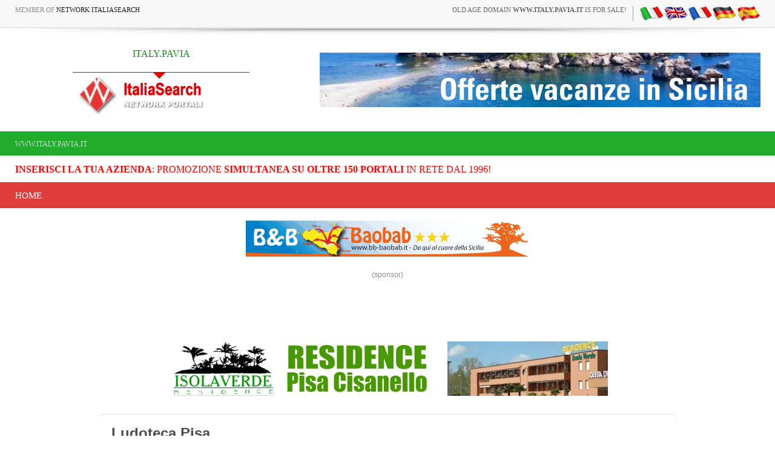

--- FILE ---
content_type: text/html
request_url: http://www.italy.pavia.it/htw_bookings/default.asp?mode=miciporti
body_size: 9459
content:
<!-- security -->


<!DOCTYPE html>
<html lang="it-IT" prefix="og: http://ogp.me/ns#">
<head>

<link rel="shortcut icon" href="https://cdn.koinext.it/network/favicon.ico" />
<title>Ludoteca Pisa</title>
<meta name="description" content="Ludoteca Pisa">
<meta property="og:title" content="Ludoteca Pisa">
<meta property="og:type" content="website">
<meta property="og:url" content="https://">
<meta property="og:image" content="https://static.koinext.it/Fotohtl/miciportianagrafica.jpg">
<meta property="og:site_name" content="https://www.italy.pavia.it">
<meta property="og:description" content="Ludoteca Pisa Ludoteca  - Servizi Pisa pisa toscana">
<meta name="keywords" content="ludoteca ,ludoteca pisa  ,services pisa ,servizi pisa ,ludoteca pisa ,ludoteca pisa,servizi pisa,servizi pisa, ludoteca ,servizi pisa,servizi  pisa,servizi pisa,servizi pisa,  ludoteca,  ludoteca pisa,  pisa,,pisa">
<meta http-equiv="content-script-type" content="text/javascript" />
<meta http-equiv="content-style-type" content="text/css" />
<meta name="classification" content="travel" />
<meta name="distribution" content="global" />
<meta name="coverage" content="worldwide" />
<!-- Google Analytics -->
<script async src="https://www.googletagmanager.com/gtag/js?id=G-NFMT4GGDMJ"></script>
<script>
  window.dataLayer = window.dataLayer || [];
  function gtag(){dataLayer.push(arguments);}
  gtag('js', new Date());

  gtag('config', 'G-NFMT4GGDMJ');
</script>


<meta name="robots" content="index,follow">

<link rel="stylesheet" type="text/css" href="https://utilhtw.koinext.it/inclusioni/testa.css" />
<link rel="stylesheet" type="text/css" href="https://utilhtw.koinext.it/lettura/cla_template/minisito.css" />
<link rel="stylesheet" type="text/css" href="https://utilhtw.koinext.it/lettura/hotel_italia.css" />
<script type="text/javascript" src="https://ajax.googleapis.com/ajax/libs/jquery/1.5.0/jquery.min.js"></script>
<link rel="stylesheet" type="text/css" href="https://servizi.koinext.it/util/tabs/css/simpletabs.css" />
<script src="https://servizi.koinext.it/util/tabs/js/simpletabs_1.3.js" type="text/javascript"></script>
<script type="text/javascript" src="https://servizi.koinext.it/js/switchcontent.js" ></script>

<style type="text/css">

.handcursor{
cursor:hand;
cursor:pointer;
}

</style>

<!-- Tagcloud script -->

<!--[if lt IE 9]><script type="text/javascript" src="https://www.hotelsweb.it/hotelsweb/inclusioni/testa_new/tagcloudie9.js"></script><![endif]-->
    <script src="https://www.hotelsweb.it/hotelsweb/inclusioni/testa_new/tagcloud.js" type="text/javascript"></script>
    <script type="text/javascript">
     // window.onload = function() {
       function CloudTags(){
        try {
          TagCanvas.Start('htwCont','htwTags',{
            textColour: '#000000',
            outlineColour: '#000080',
            reverse: true,
            depth: 0.8,
            maxSpeed: 0.05
          });
        } catch(e) {
          // something went wrong, hide the canvas container
          document.getElementById('myTagContainer').style.display = 'none';
        }
      };
    </script>


<script type="text/javascript">
<!--
var xmlHttp;

function GetXmlHttpObject()
{
   var xmlHttp=null;
   try
   {
      // Firefox, Opera 8.0+, Safari
      xmlHttp=new XMLHttpRequest();
   }
   catch (e)
   {
      //Internet Explorer
      try
      {
         xmlHttp=new ActiveXObject("Msxml2.XMLHTTP");
      }
      catch (e)
      {
         xmlHttp=new ActiveXObject("Microsoft.XMLHTTP");
      }
   }
   return xmlHttp;
}

function ckdatic(){
 if(document.getElementById("scelta").value == ""){
  alert("Selezionare una localit�\nSelect a City");
 } else {
  codeAddress(document.getElementById('scelta').value,12)
 }
}
function mappa_resize(valore){
 var newsize=0;
 var mysize=map.getZoom();
 newsize=parseInt(mysize) + valore;
 map.setZoom(newsize);
}
function vai(chi){
 var link_d = eval("document.getElementById('" + chi + "').value");
 parent.self.location.href=(link_d);
 //alert(link_d);
}
// -->
</script>


<script type="text/javascript">
 function cerca_dint(pagina,chi){
  var luogo="";
  if(chi == "R"){
   luogo=document.getElementById("xregione").value;
  }
  if(chi == "P"){
   luogo=document.getElementById("xprovincia").value;
  }
  if(chi == "C"){
   luogo=document.getElementById("xcitta").value;
  }
  luogo=luogo.replace(/�/g, "%20");
  parent.self.location.href = (pagina + luogo);
 }
</script>

<meta http-equiv="content-type" content="text/html; charset=utf-8"/>
<!-- tagclouds -->

<script src="https://ajax.googleapis.com/ajax/libs/jquery/1.10.1/jquery.min.js"></script>
<!-- secure mail -->

<link rel="stylesheet" href="https://www.italiasearch.it/italy/network/style.css">

<link rel="stylesheet" href="https://cdn.koinext.it/network/css/responsive.css"/>
<!-- LayerSlider stylesheet -->
<link rel="stylesheet" href="https://cdn.koinext.it/siti.koinext.it/util/AnywebSlideshow/layerslider/css/layerslider.css" type="text/css">		
<!-- highslide -->
<script type="text/javascript" src="https://cdn.koinext.it/siti.koinext.it/util/HS/highslide/highslide-full.js"></script>
<link rel="stylesheet" type="text/css" href="https://cdn.koinext.it/siti.koinext.it/util/HS/highslide/highslide.css" />
<script type="text/javascript">
hs.graphicsDir = "https://cdn.koinext.it/siti.koinext.it/util/HS/highslide/graphics/"
</script>
<!-- theme minisiti -->
<meta name="viewport" content="initial-scale = 1.0, maximum-scale = 1.0, user-scalable = no, width = device-width">
<!--[if lt IE 9]><script src="https://html5shiv.googlecode.com/svn/trunk/html5.js"></script><![endif]-->
<script src="https://inc.networkportali.it/aziende/minisito/theme_minisito/jquery.js"></script>
<script src="https://inc.networkportali.it/aziende/minisito/theme_minisito/script.js"></script>
<script src="https://inc.networkportali.it/aziende/minisito/theme_minisito/script.responsive.js"></script>
<style>.art-content .art-postcontent-0 .layout-item-0 { padding-right: 10px;padding-left: 10px;  }
.art-content .art-postcontent-0 .layout-item-1 { padding-right: 10px;padding-left: 8px;  }
.art-content .art-postcontent-0 .layout-item-2 { padding: 0px;  }
.ie7 .post .layout-cell {border:none !important; padding:0 !important; }
.ie6 .post .layout-cell {border:none !important; padding:0 !important; }
</style>
<link rel="stylesheet" href="https://inc.networkportali.it/aziende/minisito/theme_minisito/style.css" media="screen">
<!--[if lte IE 7]><link rel="stylesheet" href="https://inc.networkportali.it/aziende/minisito/theme_minisito/style.ie7.css" media="screen" /><![endif]-->
<link rel="stylesheet" href="https://inc.networkportali.it/aziende/minisito/theme_minisito/style.responsive.css" media="all">
<!-- /theme minisiti -->
<link rel="shortcut icon" href="https://cdn.koinext.it/koinext/favicon/favicon.ico" type="image/gif">
<link rel="apple-touch-icon" sizes="57x57" href="https://cdn.koinext.it/koinext/favicon/apple-icon-57x57.png">
<link rel="apple-touch-icon" sizes="60x60" href="https://cdn.koinext.it/koinext/favicon/apple-icon-60x60.png">
<link rel="apple-touch-icon" sizes="72x72" href="https://cdn.koinext.it/koinext/favicon/apple-icon-72x72.png">
<link rel="apple-touch-icon" sizes="76x76" href="https://cdn.koinext.it/koinext/favicon/apple-icon-76x76.png">
<link rel="apple-touch-icon" sizes="114x114" href="https://cdn.koinext.it/koinext/favicon/apple-icon-114x114.png">
<link rel="apple-touch-icon" sizes="120x120" href="https://cdn.koinext.it/koinext/favicon/apple-icon-120x120.png">
<link rel="apple-touch-icon" sizes="144x144" href="https://cdn.koinext.it/koinext/favicon/apple-icon-144x144.png">
<link rel="apple-touch-icon" sizes="152x152" href="https://cdn.koinext.it/koinext/favicon/apple-icon-152x152.png">
<link rel="apple-touch-icon" sizes="180x180" href="https://cdn.koinext.it/koinext/favicon/apple-icon-180x180.png">
<link rel="icon" type="image/png" sizes="192x192"  href="https://cdn.koinext.it/koinext/favicon/android-icon-192x192.png">
<link rel="icon" type="image/png" sizes="32x32" href="https://cdn.koinext.it/koinext/favicon/favicon-32x32.png">
<link rel="icon" type="image/png" sizes="96x96" href="https://cdn.koinext.it/koinext/favicon/favicon-96x96.png">
<link rel="icon" type="image/png" sizes="16x16" href="https://cdn.koinext.it/koinext/favicon/favicon-16x16.png">
<link rel="manifest" href="https://cdn.koinext.it/koinext/favicon/manifest.json">
<meta name="msapplication-TileColor" content="#ffffff">
<meta name="msapplication-TileImage" content="https://cdn.koinext.it/koinext/favicon/ms-icon-144x144.png">
<meta name="theme-color" content="#ffffff">
<link rel="stylesheet" href="https://cdn.koinext.it/network/css/bootstrap.css" media="all" />
<link rel="stylesheet" href="https://cdn.koinext.it/network/css/font-awesome.css" media="all" />
<link rel="stylesheet" href="https://cdn.koinext.it/network/css/superfish.css" media="all" />
<link rel="stylesheet" href="https://cdn.koinext.it/network/css/owl.carousel.css" media="all" />
<link rel="stylesheet" href="https://cdn.koinext.it/network/css/owl.theme.css" media="all" />
<link rel="stylesheet" href="https://cdn.koinext.it/network/css/jquery.navgoco.css" />
<link rel="stylesheet" href="https://www.italiasearch.it/italy/network/style.css" />
<link rel="stylesheet" href="https://cdn.koinext.it/network/css/responsive.css"/>		
<script src="https://cdn.koinext.it/network/js/modernizr.custom.60104.js"></script>
<!--[if lt IE 9]>
<link rel="stylesheet" href="https://cdn.koinext.it/network/css/ie.css" type="text/css" media="all" />
<![endif]-->
<!--[if IE 9]>
<link rel="stylesheet" href="https://cdn.koinext.it/network/css/ie9.css" type="text/css" media="all" />
<![endif]-->

</head>



<body class="kopa-home-4">


<style>
    /* Responsivo per il logo e banner */
    .header-top-2 .wrapper {
        display: flex;
        justify-content: space-between;
        align-items: center;
    }

    #logo-container {
        text-align: center;
        position: relative;
        z-index: 999;
        flex: 1; /* Permette al logo di occupare spazio e adattarsi */
    }

    #logo-container img {
        max-width: 100%;
        height: auto;
    }

    .top-banner {
        margin-left: 20px;
    }

    /* Mobile View */
    @media (max-width: 768px) {
        .header-top-2 .wrapper {
            flex-direction: column;
            align-items: center;
        }

        .top-banner {
            margin-left: 0;
            margin-top: 10px;
            text-align: center;
        }
    }
</style>

    <div class="kopa-page-header">
        <div class="header-top">
            <div class="wrapper clearfix">
                <span class="kopa-current-time pull-left">Member of <a href="https://www.italiasearch.it">Network ItaliaSearch</a></span>

                <nav class="top-nav pull-right">
                    <ul class="top-menu clearfix">
					
					<li>
					   <a target="_blank" title="old age domain" href="https://www.dominiweb.it">old age domain <b>www.italy.pavia.it</b> is for sale!</a>
					</li>					
					    <li><table border="0" cellspacing="0" cellpadding="0"><tr><td align="center"><a title=" it" href="https://www.italy.pavia.it/htw_bookings/default.asp?lingua=ita&amp;mode=miciporti"><img src="https://www.hotelsweb.it/flags/it.png" border="0" alt="it" /></a></td><td align="center"><a title=" en" href="https://www.italy.pavia.it/htw_bookings/default.asp?lingua=ing&amp;mode=miciporti"><img src="https://www.hotelsweb.it/flags/en.png" border="0" alt="en" /></a></td><td align="center"><a title=" fr" href="https://www.italy.pavia.it/htw_bookings/default.asp?lingua=fra&amp;mode=miciporti"><img src="https://www.hotelsweb.it/flags/fr.png" border="0" alt="fr" /></a></td><td align="center"><a title=" de" href="https://www.italy.pavia.it/htw_bookings/default.asp?lingua=deu&amp;mode=miciporti"><img src="https://www.hotelsweb.it/flags/de.png" border="0" alt="de"/></a></td><td align="center"><a title=" es" href="https://www.italy.pavia.it/htw_bookings/default.asp?lingua=spa&amp;mode=miciporti"><img src="https://www.hotelsweb.it/flags/es.png" border="0" alt="es" /></a></td></tr></table></li>	
                    </ul>
                </nav>

            </div>
        </div>
		
		<img src="https://cdn.koinext.it/web/riga-H80.png" alt="shadow" height="20" width="100%">

		
<div class="header-top-2">
    <div class="wrapper clearfix" style="z-index:99999; display: flex; justify-content: space-between; align-items: center;">
        	

        <div id="logo-container" class="pull-left" style="text-align:center; position:relative; z-index:999;">
            <a href="http://www.italy.pavia.it" title="ITALY.PAVIA">
                
                    <div style="height:40px; font-size:12pt; font-family:times; color:#009900;">
                        ITALY.PAVIA
                    </div>
                
                
                <img src="https://www.italiasearch.it/italy/network/placeholders/logo-2.png" alt="ITALY.PAVIA" title="ITALY.PAVIA" style="max-width:100%; height:auto;" />
            </a>
        </div>
        
				


        <div class="top-banner pull-right">
            <!-- Begin -  Site: Jollyportal Zone: 728 x 90 UAP Super Banner -->
<script language='javascript' src="https://www.bannerbuy.it/ads/Sequence2.aspx?ZoneID=3&amp;CountImpressions=True&amp;Total=1&amp;SiteID=1" type="text/javascript"></script>
<!-- End -  Site: Jollyportal Zone: 728 x 90 UAP Super Banner --> 
        </div>
    </div>
</div>


		
		
        <div class="header-bottom" style="bgcolor:#21AC2D;background-color:#21AC2D;text-color:#ffffff;">
            <div class="wrapper">
                <nav class="secondary-nav">
                    <ul class="secondary-menu clearfix">    
                      <li><a href="#">www.italy.pavia.it</a></li> 
                    </ul>
                </nav>
            </div>
        </div>
		<div class="header-bottom" style="bgcolor:#ffffff;background-color:#ffffff;text-color:#000000; :right;">
            <div class="wrapper">
                <nav class="secondary-nav">
                    <ul class="secondary-menu clearfix">    
                      <li><a target="_blank" href="https://www.networkportali.it">
<font size="3" color="red">
<b>Inserisci la tua Azienda</b>: promozione <b>simultanea su oltre 150 portali</b> in rete dal 1996! 
</font>
</a></li>
                             
                    </ul>
                </nav>
            </div>
        </div>
        <div class="header-middle">
            <div class="wrapper">
                <nav class="main-nav">
                    <ul class="main-menu clearfix">  
                      
<li><a href="http://www.italy.pavia.it">Home</a></li>

  
                    </ul>
                    <i class='fa fa-align-justify'></i>
                    <div class="mobile-menu-wrapper">
                        <ul id="mobile-menu">
                          
<li><a href="http://www.italy.pavia.it">Home</a></li>

  
                        </ul>
                    </div>
                </nav>
            </div>
        </div>
	
	
    </div>
	<center>
	<br>
	<!-- Begin -  Site: www.networkportali.it Zone: 468x60 Traditional Banner -->
<script language="javascript"  type="text/javascript">
<!--
var browName = navigator.appName;
var SiteID = 1;
var ZoneID = 1;
var browDateTime = (new Date()).getTime();
var wd = window.innerWidth || document.documentElement.clientWidth || document.body.clientWidth;
if (browName=='Netscape')
{
document.write('<s'+'cript lang' + 'uage="jav' + 'ascript" src="https://www.bannerbuy.it/ads/a.aspx?ZoneID=' + ZoneID + '&amp;Task=Get&amp;IFR=False&amp;Browser=NETSCAPE4&amp;PageID=99999&amp;SiteID=' + SiteID + '&amp;Random=' + browDateTime  + '&amp;wd=' + wd  + '">'); document.write('</'+'scr'+'ipt>');
}
if (browName!='Netscape')
{
document.write('<s'+'cript lang' + 'uage="jav' + 'ascript" src="https://www.bannerbuy.it/ads/a.aspx?ZoneID=' + ZoneID + '&amp;Task=Get&amp;IFR=False&amp;PageID=99999&amp;SiteID=' + SiteID + '&amp;Random=' + browDateTime  + '&amp;wd=' + wd  + '">'); document.write('</'+'scr'+'ipt>');
}
// --> 
</script>
<!-- End -  Site: www.networkportali.it Zone: 468x60 Traditional Banner -->	
	<br>(sponsor)
	</center>
	
	<br><br>

<br />





<!-- sfondo -->

<!-- /sfondo -->



	
<center>
<br><br>
<center>
<!-- Begin -  Site: www.networkportali.it Zone: 728x90 UAP Super Banner -->
<script language="javascript"  type="text/javascript">
<!--
var browName = navigator.appName;
var SiteID = 1;
var ZoneID = 3;
var browDateTime = (new Date()).getTime();
var wd = window.innerWidth || document.documentElement.clientWidth || document.body.clientWidth;
if (browName=='Netscape')
{
document.write('<s'+'cript lang' + 'uage="jav' + 'ascript" src="https://www.bannerbuy.it/ads/a.aspx?ZoneID=' + ZoneID + '&amp;Task=Get&amp;IFR=False&amp;Browser=NETSCAPE4&amp;PageID=93562&amp;SiteID=' + SiteID + '&amp;Random=' + browDateTime  + '&amp;wd=' + wd  + '">'); document.write('</'+'scr'+'ipt>');
}
if (browName!='Netscape')
{
document.write('<s'+'cript lang' + 'uage="jav' + 'ascript" src="https://www.bannerbuy.it/ads/a.aspx?ZoneID=' + ZoneID + '&amp;Task=Get&amp;IFR=False&amp;PageID=93562&amp;SiteID=' + SiteID + '&amp;Random=' + browDateTime  + '&amp;wd=' + wd  + '">'); document.write('</'+'scr'+'ipt>');
}
// --> 
</script>
<!-- End -  Site: www.networkportali.it Zone: 728x90 UAP Super Banner -->
</center>
</center>



<nav class="art-nav clearfix" style="background-color:#FBFBFB;background-color: white;border-top:1px solid lightgrey;opacity:0.7;">

   <ul class="art-hmenu" style="text-align: left; float: left; padding: 15px;">

	 <li style="align:left;font-size:18pt;font-weight:bold;color:#000000;">Ludoteca&nbsp;Pisa</li>	 

  </ul> 
  

</nav>


<nav class="art-nav clearfix">

    <ul class="art-hmenu" style="valign:bottom;">	

	
	<li><a href="?mode=miciporti&amp;page=info" class="active">Home</a></li>
	


	<!--
	<li><a href="?mode=miciporti&amp;page=ubicazione" class="visited">Ubicazione</a></li> 		
    <li><a href="?mode=miciporti&amp;page=foto" class="visited">Foto</a></li>	
    <li><a href="?mode=miciporti&amp;page=email" class="visited">Contatti</a>	
	-->
	

		


	</ul> 
		 
    </nav>

<div class="art-sheet clearfix">
            <div class="art-layout-wrapper clearfix" >
 
                <div class="art-content-layout">

  
                    <div class="art-content-layout-row">
			
                        <div>
						
						  <article class="art-post art-article" style="padding:20px;">
                                	
                                                

	

<!-- slidehome -->

	
<!-- / slidehome -->	
  
<hr>
 <div style="text-align:left;font-family:verdana;font-size:12pt;">  


<h1>Ludoteca</h1><br>
 

           </div>                  
</article>

</div>


<!-- menù laterale destro -->

	<div class="art-layout-cell art-sidebar1 clearfix"><div class="art-vmenublock clearfix" style="float:center; width: 90%; padding:10px;">
        <div class="art-vmenublockheader" style="float:center;align:center;">
		<center>		

<table border="0" cellspacing="0" cellpadding="0"><tr><td align="center"><a title=" it" href="https://www.italy.pavia.it/htw_bookings/default.asp?lingua=ita&amp;mode=miciporti"><img src="https://www.hotelsweb.it/flags/it.png" border="0" alt="it" /></a></td><td align="center"><a title=" en" href="https://www.italy.pavia.it/htw_bookings/default.asp?lingua=ing&amp;mode=miciporti"><img src="https://www.hotelsweb.it/flags/en.png" border="0" alt="en" /></a></td><td align="center"><a title=" fr" href="https://www.italy.pavia.it/htw_bookings/default.asp?lingua=fra&amp;mode=miciporti"><img src="https://www.hotelsweb.it/flags/fr.png" border="0" alt="fr" /></a></td><td align="center"><a title=" de" href="https://www.italy.pavia.it/htw_bookings/default.asp?lingua=deu&amp;mode=miciporti"><img src="https://www.hotelsweb.it/flags/de.png" border="0" alt="de"/></a></td><td align="center"><a title=" es" href="https://www.italy.pavia.it/htw_bookings/default.asp?lingua=spa&amp;mode=miciporti"><img src="https://www.hotelsweb.it/flags/es.png" border="0" alt="es" /></a></td></tr></table><center>
	  
<br /><br />
<b>LUDOTECA</b><br>
Pisa (PI)<br>

	   
<!-- RECAPITI fine -->
</center>
<br />
<center>


	

 

</center>   




        <div class="art-vmenublockcontent">


<br><br>
			 
</div>

			 <br />
        <div class="art-vmenublockcontent">
	 



   <h2 style="margin-top:4px; text-align: center; font-size:8pt; font-family: verdana; color: #c0c0c0;">Ludoteca Pisa</h2>

<p style="font-size:8pt; font-family: verdana; color: #c0c0c0;">
<a style="color: #c0c0c0;" title="Ludoteca" href="?mode=miciporti&amp;page=tagcloud">Tag Ludoteca</a> 
<br>
 
</p>
        </div>


                    </div>

                </div>

            </div>
<!-- fine menù laterale destro -->

    </div>

</div>


	
 <div style="background-color:#D4D0C8;margin:20px;padding:20px;text-align:left;font-family:verdana;font-size:12pt;border-radius: 25px;"> 	
<!-- free con scudetto -->
 
			<a title="network portali" target="_blank" href="https://www.networkportali.it/">
			<span style="color:red;">Sei il proprietario di questa azienda?</span>
			<br>Prendi la gestione diretta di questo Minisito, ottimizzato per PC, TABLET e CELLULARI!
			Aggiungi telefono, email, illimitate pagine, foto e video.
			<span style="color:red;">GESTISCI LA TUA ATTIVITA': anche GRATIS!</span>
			</a>
	
<!-- / free con scudetto -->			



</div>
					

</div>

</div>


	
<center>
<br><br>
<center>
<!-- Begin -  Site: www.networkportali.it Zone: 728x90 UAP Super Banner -->
<script language="javascript"  type="text/javascript">
<!--
var browName = navigator.appName;
var SiteID = 1;
var ZoneID = 3;
var browDateTime = (new Date()).getTime();
var wd = window.innerWidth || document.documentElement.clientWidth || document.body.clientWidth;
if (browName=='Netscape')
{
document.write('<s'+'cript lang' + 'uage="jav' + 'ascript" src="https://www.bannerbuy.it/ads/a.aspx?ZoneID=' + ZoneID + '&amp;Task=Get&amp;IFR=False&amp;Browser=NETSCAPE4&amp;PageID=93562&amp;SiteID=' + SiteID + '&amp;Random=' + browDateTime  + '&amp;wd=' + wd  + '">'); document.write('</'+'scr'+'ipt>');
}
if (browName!='Netscape')
{
document.write('<s'+'cript lang' + 'uage="jav' + 'ascript" src="https://www.bannerbuy.it/ads/a.aspx?ZoneID=' + ZoneID + '&amp;Task=Get&amp;IFR=False&amp;PageID=93562&amp;SiteID=' + SiteID + '&amp;Random=' + browDateTime  + '&amp;wd=' + wd  + '">'); document.write('</'+'scr'+'ipt>');
}
// --> 
</script>
<!-- End -  Site: www.networkportali.it Zone: 728x90 UAP Super Banner -->
</center>
</center>
	

<br><br>
<table background="https://www.pisaonline.it/img-pisa/sf-toolbar.gif" border="0" cellpadding="0" cellspacing="0" height="40" width="100%">
  <tr>
	<td align="center">

	<font face="Verdana" size="2">
 
 

il Sito Web <a href="https://www.italy.pavia.it" title="Pisa" target="_blank">
www.italy.pavia.it</a>

è membro di NetworkPortali.it | 
[ <b><a href="https://www.networkportali.it" title="promozione aziende Pisa" target="_blank">Aggiungi la tua Azienda al Network di Portali</a></b> ] 



</font>

    </td>
  </tr>
</table>



   <section class="dark-box">

    </section>

	




    <section class="dark-box">
        <div class="wrapper">
            <nav id="bottom-nav" class="text-left">		


    <style>
        .slider-container {
            width: 100%;
			height:auto;
			min-height:80px;
            overflow: hidden;
            border: 1px solid grey;
            border-radius: 10px;
            background: #c0c0c0;
			background-image: url(https://servizi.koinext.it/themes_koinext/knx_2022/background_style01.jpg);
        }

        .slider {
            display: flex;
            transition: transform 0.5s ease;
            cursor: grab;
        }

        .slider:active {
            cursor: grabbing;
        }

        .marchio {
            flex: 0 0 20%;
            display: flex;
            justify-content: center;
            align-items: center;
            padding: 10px;
        }

        .marchio img {
            max-width: 100%;
            max-height: 180px;
			min-height:80px;		
			min-width:80px;	
			box-shadow:4px 4px 4px 4px #c0c0c0;
        }

        .controls {
            display: flex;
            justify-content: space-between;
            margin-top: 10px;
        }

        .button {
            background-color: #1a2884;
            color: #fff;
            border: none;
            padding: 10px 20px;
            cursor: pointer;
            border-radius: 5px;
        }

        .button:disabled {
            background-color: #ccc;
            cursor: not-allowed;
        }
    </style>
	
    <div class="slider-container">
        <div id="slider" class="slider">
		
		
<div class="marchio"><a title="BANNER E ANNUNCI SU OLTRE 150 PORTALI ...SIMULTANEAMENTE! PI PISA TOSCANA" target="_blank" href="https://www.banmanpro.it"><img alt="BANNER E ANNUNCI SU OLTRE 150 PORTALI ...SIMULTANEAMENTE! PI PISA TOSCANA" src="https://static.koinext.it/Fotohtl/banneranagrafica.jpg" /></a></div>
<div class="marchio"><a title="DAL 1996 PI PISA TOSCANA" target="_blank" href="https://www.gildacosenza.it"><img alt="DAL 1996 PI PISA TOSCANA" src="https://static.koinext.it/Fotohtl/gildaanagrafica.jpg" /></a></div>
<div class="marchio"><a title="PARTNER AZIENDALE POLIVALENTE PI PISA TOSCANA" target="_blank" href="https://www.jollypartner.it"><img alt="PARTNER AZIENDALE POLIVALENTE PI PISA TOSCANA" src="https://static.koinext.it/Fotohtl/jollypartneranagrafica.jpg" /></a></div>
<div class="marchio"><a title="JOLLY SEO & TOP SEARCH ENGINE PI PISA TOSCANA" target="_blank" href="https://www.jollyseo.it"><img alt="JOLLY SEO & TOP SEARCH ENGINE PI PISA TOSCANA" src="https://static.koinext.it/Fotohtl/jollyseoanagrafica.jpg" /></a></div>
<div class="marchio"><a title="PIATTAFORMA WEB INTEGRATA MULTI-CANALE PI PISA TOSCANA" target="_blank" href="https://www.koinext.it"><img alt="PIATTAFORMA WEB INTEGRATA MULTI-CANALE PI PISA TOSCANA" src="https://static.koinext.it/Fotohtl/koinextanagrafica.jpg" /></a></div>
<div class="marchio"><a title="MAIL WEB, POSTA ELETTRONICA PROFESSIONALE PI PISA TOSCANA" target="_blank" href="https://www.mailweb.it"><img alt="MAIL WEB, POSTA ELETTRONICA PROFESSIONALE PI PISA TOSCANA" src="https://static.koinext.it/Fotohtl/mailwebanagrafica.jpg" /></a></div>
<div class="marchio"><a title="QR MENÙ DIGITALE PI PISA TOSCANA" target="_blank" href="https://www.qrmenudigitale.it"><img alt="QR MENÙ DIGITALE PI PISA TOSCANA" src="https://static.koinext.it/Fotohtl/menuanagrafica.jpg" /></a></div>
<div class="marchio"><a title="UNICO ACQUISTO, MULTIPLA  PROMOZIONE PI PISA TOSCANA" target="_blank" href="https://www.networkportali.it"><img alt="UNICO ACQUISTO, MULTIPLA  PROMOZIONE PI PISA TOSCANA" src="https://static.koinext.it/Fotohtl/networkanagrafica.jpg" /></a></div>
<div class="marchio"><a title="SITI DI COMMERCIO ELETTRONICO PI PISA TOSCANA" target="_blank" href="https://www.virtualshops.it"><img alt="SITI DI COMMERCIO ELETTRONICO PI PISA TOSCANA" src="https://static.koinext.it/Fotohtl/shopanagrafica.jpg" /></a></div>
<div class="marchio"><a title="CERTIFICAZIONE DEI SITI WEB UFFICIALI PI PISA TOSCANA" target="_blank" href="https://www.sitiwebufficiali.it"><img alt="CERTIFICAZIONE DEI SITI WEB UFFICIALI PI PISA TOSCANA" src="https://static.koinext.it/Fotohtl/sitiwebanagrafica.jpg" /></a></div>
<div class="marchio"><a title="SPEEDY WEB: IL SITO WEB VELOCE! PI PISA TOSCANA" target="_blank" href="https://www.speedyweb.it"><img alt="SPEEDY WEB: IL SITO WEB VELOCE! PI PISA TOSCANA" src="https://static.koinext.it/Fotohtl/speedyanagrafica.jpg" /></a></div>
<div class="marchio"><a title="SUITE PER LE STRUTTURE RICETTIVE PI PISA TOSCANA" target="_blank" href="https://www.suitebooking.it"><img alt="SUITE PER LE STRUTTURE RICETTIVE PI PISA TOSCANA" src="https://static.koinext.it/Fotohtl/suitebookinganagrafica.jpg" /></a></div>

        </div>
    </div>
    <div class="controls">
        <button id="prev" class="button">&#10094;</button>
        <button id="next" class="button">&#10095;</button>
    </div>
	<script>
        const slider = document.getElementById('slider');
        const prevButton = document.getElementById('prev');
        const nextButton = document.getElementById('next');
        const marchioCount = document.querySelectorAll('.marchio').length;
        const marchiosPerView = 5;
        let currentIndex = 0;
        let startX = 0;
        let currentTranslate = 0;
        let prevTranslate = 0;
        let isDragging = false;

        function updateSliderPosition() {
            const offset = currentIndex * -20; // Each marchio is 20% wide
            slider.style.transform = `translateX(${offset}%)`;
            prevButton.disabled = currentIndex === 0;
            nextButton.disabled = currentIndex >= marchioCount - marchiosPerView;
        }

        function autoSlide() {
            if (currentIndex < marchioCount - marchiosPerView) {
                currentIndex++;
            } else {
                currentIndex = 0;
            }
            updateSliderPosition();
        }

        let autoSlideInterval = setInterval(autoSlide, 2000); // Auto-slide every 3 seconds

        prevButton.addEventListener('click', () => {
            if (currentIndex > 0) {
                currentIndex--;
                updateSliderPosition();
                resetAutoSlide();
            }
        });

        nextButton.addEventListener('click', () => {
            if (currentIndex < marchioCount - marchiosPerView) {
                currentIndex++;
                updateSliderPosition();
                resetAutoSlide();
            }
        });

        function resetAutoSlide() {
            clearInterval(autoSlideInterval);
            autoSlideInterval = setInterval(autoSlide, 2000);
        }

        slider.addEventListener('touchstart', handleStart);
        slider.addEventListener('touchmove', handleMove);
        slider.addEventListener('touchend', handleEnd);
        slider.addEventListener('mousedown', handleStart);
        slider.addEventListener('mousemove', handleMove);
        slider.addEventListener('mouseup', handleEnd);
        slider.addEventListener('mouseleave', handleEnd);

        function handleStart(e) {
            isDragging = true;
            startX = getPositionX(e);
            slider.style.transition = 'none';
        }

        function handleMove(e) {
            if (!isDragging) return;
            const currentPosition = getPositionX(e);
            currentTranslate = prevTranslate + currentPosition - startX;
            slider.style.transform = `translateX(${currentTranslate}px)`;
        }

        function handleEnd() {
            isDragging = false;
            const movedBy = currentTranslate - prevTranslate;

            if (movedBy < -100 && currentIndex < marchioCount - marchiosPerView) currentIndex++;
            if (movedBy > 100 && currentIndex > 0) currentIndex--;

            updateSliderPosition();
            slider.style.transition = 'transform 0.5s ease';
            prevTranslate = currentIndex * -slider.offsetWidth / marchiosPerView;
            resetAutoSlide();
        }

        function getPositionX(event) {
            return event.type.includes('mouse') ? event.pageX : event.touches[0].clientX;
        }

        updateSliderPosition();
    </script>	               

            </nav>
        </div>
    </section>
	<center>
<a href="https://www.anyweb.it" title="anyweb">AnyWeb</a> | 
<a href="https://www.pisaonline.it" title="Pisa">Pisa</a>Online | 
<a title="piazza armerina" href="https://www.piazza-armerina.it">Piazza Armerina</a> | 
<a title="portali hotel" href="https://www.hotelsweb.it">Hotels Web</a> | 
<a title="portali italia" href="https://www.italiasearch.it">Italia Search</a>

<br><br><b>Portale Web membro di <a href="https://www.networkportali.it">NETWORK PORTALI</a></b><br>
Questo portale aderisce al progetto di PROMOZIONE MULTI-CANALE: unico inserimento, multipla promozione!

	</center>
	<br>
	
 	
</body>
</html>

--- FILE ---
content_type: text/css
request_url: https://inc.networkportali.it/aziende/minisito/theme_minisito/style.css
body_size: 6792
content:

#art-main
{
  /* background: #F9FAFB url('images/sf_pisa.jpg') top center fixed;*/
   margin:0 auto;
   font-size: 14px;
   color: #000000;
   font-family: 'Century Gothic', Arial, 'Arial Unicode MS', Helvetica, Sans-Serif;
   font-weight: normal;
   font-style: normal;
   text-align: justify;
   position: relative;
   width: 100%;
   min-height: 100%;
   left: 0;
   top: 0;
   cursor:default;
   overflow:hidden;
}
table, ul.art-hmenu
{
   font-size: 12px;
   font-family: 'Century Gothic', Arial, 'Arial Unicode MS', Helvetica, Sans-Serif;
   font-weight: normal;
   font-style: normal;
   text-align: justify;
}

h1, h2, h3, h4, h5, h6, p, a, ul, ol, li
{
   margin: 0;
   padding: 0;
}

/* Reset buttons border. It's important for input and button tags. 
 * border-collapse should be separate for shadow in IE. 
 */
.art-button
{
   border-collapse: separate;
   -webkit-background-origin: border !important;
   -moz-background-origin: border !important;
   background-origin: border-box !important;
   background: #949494;
   background: linear-gradient(top, #A3A3A3 0, #8C8C8C 40%, #8A8A8A 50%, #8C8C8C 60%, #A3A3A3 100%) no-repeat;
   background: -webkit-linear-gradient(top, #A3A3A3 0, #8C8C8C 40%, #8A8A8A 50%, #8C8C8C 60%, #A3A3A3 100%) no-repeat;
   background: -moz-linear-gradient(top, #A3A3A3 0, #8C8C8C 40%, #8A8A8A 50%, #8C8C8C 60%, #A3A3A3 100%) no-repeat;
   background: -o-linear-gradient(top, #A3A3A3 0, #8C8C8C 40%, #8A8A8A 50%, #8C8C8C 60%, #A3A3A3 100%) no-repeat;
   background: -ms-linear-gradient(top, #A3A3A3 0, #8C8C8C 40%, #8A8A8A 50%, #8C8C8C 60%, #A3A3A3 100%) no-repeat;
   background: linear-gradient(top, #A3A3A3 0, #8C8C8C 40%, #8A8A8A 50%, #8C8C8C 60%, #A3A3A3 100%) no-repeat;
   -svg-background: linear-gradient(top, #A3A3A3 0, #8C8C8C 40%, #8A8A8A 50%, #8C8C8C 60%, #A3A3A3 100%) no-repeat;
   -webkit-border-radius:4px;
   -moz-border-radius:4px;
   border-radius:4px;
   -webkit-box-shadow:0 0 5px 3px rgba(0, 0, 0, 0.1);
   -moz-box-shadow:0 0 5px 3px rgba(0, 0, 0, 0.1);
   box-shadow:0 0 5px 3px rgba(0, 0, 0, 0.1);
   border:1px solid #949494;
   padding:0 15px;
   margin:0 auto;
   height:26px;
}

.art-postcontent,
.art-postheadericons,
.art-postfootericons,
.art-blockcontent,
ul.art-vmenu a 
{
   text-align: left;
}

.art-postcontent,
.art-postcontent li,
.art-postcontent table,
.art-postcontent a,
.art-postcontent a:link,
.art-postcontent a:visited,
.art-postcontent a.visited,
.art-postcontent a:hover,
.art-postcontent a.hovered
{
   font-size: 14px;
   font-family: 'Century Gothic', Arial, 'Arial Unicode MS', Helvetica, Sans-Serif;
}

.art-postcontent p
{
   margin: 12px 0;
}

.art-postcontent h1, .art-postcontent h1 a, .art-postcontent h1 a:link, .art-postcontent h1 a:visited, .art-postcontent h1 a:hover,
.art-postcontent h2, .art-postcontent h2 a, .art-postcontent h2 a:link, .art-postcontent h2 a:visited, .art-postcontent h2 a:hover,
.art-postcontent h3, .art-postcontent h3 a, .art-postcontent h3 a:link, .art-postcontent h3 a:visited, .art-postcontent h3 a:hover,
.art-postcontent h4, .art-postcontent h4 a, .art-postcontent h4 a:link, .art-postcontent h4 a:visited, .art-postcontent h4 a:hover,
.art-postcontent h5, .art-postcontent h5 a, .art-postcontent h5 a:link, .art-postcontent h5 a:visited, .art-postcontent h5 a:hover,
.art-postcontent h6, .art-postcontent h6 a, .art-postcontent h6 a:link, .art-postcontent h6 a:visited, .art-postcontent h6 a:hover,
.art-blockheader .t, .art-blockheader .t a, .art-blockheader .t a:link, .art-blockheader .t a:visited, .art-blockheader .t a:hover,
.art-vmenublockheader .t, .art-vmenublockheader .t a, .art-vmenublockheader .t a:link, .art-vmenublockheader .t a:visited, .art-vmenublockheader .t a:hover,
.art-headline, .art-headline a, .art-headline a:link, .art-headline a:visited, .art-headline a:hover,
.art-slogan, .art-slogan a, .art-slogan a:link, .art-slogan a:visited, .art-slogan a:hover,
.art-postheader, .art-postheader a, .art-postheader a:link, .art-postheader a:visited, .art-postheader a:hover
{
   font-size: 28px;
   font-family: 'Century Gothic', Arial, 'Arial Unicode MS', Helvetica, Sans-Serif;
   font-weight: bold;
   font-style: normal;
   text-align: left;
}

.art-postcontent a, .art-postcontent a:link
{
   font-family: 'Century Gothic', Arial, 'Arial Unicode MS', Helvetica, Sans-Serif;
   text-decoration: underline;
   color: #4A4A4A;
}

.art-postcontent a:visited, .art-postcontent a.visited
{
   font-family: 'Century Gothic', Arial, 'Arial Unicode MS', Helvetica, Sans-Serif;
   text-decoration: underline;
   color: #546369;
}

.art-postcontent  a:hover, .art-postcontent a.hover
{
   font-family: 'Century Gothic', Arial, 'Arial Unicode MS', Helvetica, Sans-Serif;
   text-decoration: none;
   color: #828282;
}

.art-postcontent h1
{
   color: #424D52;
   font-size: 28px;
   font-family: 'Century Gothic', Arial, 'Arial Unicode MS', Helvetica, Sans-Serif;
   font-weight: bold;
   font-style: normal;
   text-align: left;
}

.art-blockcontent h1
{
   font-size: 28px;
   font-family: 'Century Gothic', Arial, 'Arial Unicode MS', Helvetica, Sans-Serif;
   font-weight: bold;
   font-style: normal;
   text-align: left;
}

.art-postcontent h1 a, .art-postcontent h1 a:link, .art-postcontent h1 a:hover, .art-postcontent h1 a:visited, .art-blockcontent h1 a, .art-blockcontent h1 a:link, .art-blockcontent h1 a:hover, .art-blockcontent h1 a:visited 
{
   font-size: 28px;
   font-family: 'Century Gothic', Arial, 'Arial Unicode MS', Helvetica, Sans-Serif;
   font-weight: bold;
   font-style: normal;
   text-align: left;
}

.art-postcontent h2
{
   color: #424D52;
   font-size: 22px;
   font-family: 'Century Gothic', Arial, 'Arial Unicode MS', Helvetica, Sans-Serif;
   font-weight: bold;
   font-style: normal;
   text-align: left;
}

.art-blockcontent h2
{
   font-size: 22px;
   font-family: 'Century Gothic', Arial, 'Arial Unicode MS', Helvetica, Sans-Serif;
   font-weight: bold;
   font-style: normal;
   text-align: left;
}

.art-postcontent h2 a, .art-postcontent h2 a:link, .art-postcontent h2 a:hover, .art-postcontent h2 a:visited, .art-blockcontent h2 a, .art-blockcontent h2 a:link, .art-blockcontent h2 a:hover, .art-blockcontent h2 a:visited 
{
   font-size: 22px;
   font-family: 'Century Gothic', Arial, 'Arial Unicode MS', Helvetica, Sans-Serif;
   font-weight: bold;
   font-style: normal;
   text-align: left;
}

.art-postcontent h3
{
   color: #546369;
   margin: 10px 0;
   font-size: 18px;
   font-family: 'Century Gothic', Arial, 'Arial Unicode MS', Helvetica, Sans-Serif;
   font-weight: bold;
   font-style: normal;
   text-align: left;
}

.art-blockcontent h3
{
   margin: 10px 0;
   font-size: 18px;
   font-family: 'Century Gothic', Arial, 'Arial Unicode MS', Helvetica, Sans-Serif;
   font-weight: bold;
   font-style: normal;
   text-align: left;
}

.art-postcontent h3 a, .art-postcontent h3 a:link, .art-postcontent h3 a:hover, .art-postcontent h3 a:visited, .art-blockcontent h3 a, .art-blockcontent h3 a:link, .art-blockcontent h3 a:hover, .art-blockcontent h3 a:visited 
{
   font-size: 18px;
   font-family: 'Century Gothic', Arial, 'Arial Unicode MS', Helvetica, Sans-Serif;
   font-weight: bold;
   font-style: normal;
   text-align: left;
}

.art-postcontent h4
{
   color: #1B2022;
   margin-top: 0;
   margin-bottom: 0;
   font-size: 13px;
   font-family: 'Century Gothic', Arial, 'Arial Unicode MS', Helvetica, Sans-Serif;
   font-weight: bold;
   font-style: normal;
   text-align: left;
}

.art-blockcontent h4
{
   margin-top: 0;
   margin-bottom: 0;
   font-size: 13px;
   font-family: 'Century Gothic', Arial, 'Arial Unicode MS', Helvetica, Sans-Serif;
   font-weight: bold;
   font-style: normal;
   text-align: left;
}

.art-postcontent h4 a, .art-postcontent h4 a:link, .art-postcontent h4 a:hover, .art-postcontent h4 a:visited, .art-blockcontent h4 a, .art-blockcontent h4 a:link, .art-blockcontent h4 a:hover, .art-blockcontent h4 a:visited 
{
   font-size: 13px;
   font-family: 'Century Gothic', Arial, 'Arial Unicode MS', Helvetica, Sans-Serif;
   font-weight: bold;
   font-style: normal;
   text-align: left;
}

.art-postcontent h5
{
   color: #1B2022;
   font-size: 14px;
   font-family: 'Century Gothic', Arial, 'Arial Unicode MS', Helvetica, Sans-Serif;
   font-weight: bold;
   font-style: normal;
   text-align: left;
}

.art-blockcontent h5
{
   font-size: 14px;
   font-family: 'Century Gothic', Arial, 'Arial Unicode MS', Helvetica, Sans-Serif;
   font-weight: bold;
   font-style: normal;
   text-align: left;
}

.art-postcontent h5 a, .art-postcontent h5 a:link, .art-postcontent h5 a:hover, .art-postcontent h5 a:visited, .art-blockcontent h5 a, .art-blockcontent h5 a:link, .art-blockcontent h5 a:hover, .art-blockcontent h5 a:visited 
{
   font-size: 14px;
   font-family: 'Century Gothic', Arial, 'Arial Unicode MS', Helvetica, Sans-Serif;
   font-weight: bold;
   font-style: normal;
   text-align: left;
}

.art-postcontent h6
{
   color: #30383B;
   font-size: 14px;
   font-family: 'Century Gothic', Arial, 'Arial Unicode MS', Helvetica, Sans-Serif;
   font-weight: bold;
   font-style: normal;
   text-align: left;
}

.art-blockcontent h6
{
   font-size: 14px;
   font-family: 'Century Gothic', Arial, 'Arial Unicode MS', Helvetica, Sans-Serif;
   font-weight: bold;
   font-style: normal;
   text-align: left;
}

.art-postcontent h6 a, .art-postcontent h6 a:link, .art-postcontent h6 a:hover, .art-postcontent h6 a:visited, .art-blockcontent h6 a, .art-blockcontent h6 a:link, .art-blockcontent h6 a:hover, .art-blockcontent h6 a:visited 
{
   font-size: 14px;
   font-family: 'Century Gothic', Arial, 'Arial Unicode MS', Helvetica, Sans-Serif;
   font-weight: bold;
   font-style: normal;
   text-align: left;
}

header, footer, article, nav, #art-hmenu-bg, .art-sheet, .art-hmenu a, .art-vmenu a, .art-slidenavigator > a, .art-checkbox:before, .art-radiobutton:before
{
   -webkit-background-origin: border !important;
   -moz-background-origin: border !important;
   background-origin: border-box !important;
}

header, footer, article, nav, #art-hmenu-bg, .art-sheet, .art-slidenavigator > a, .art-checkbox:before, .art-radiobutton:before
{
   display: block;
   -webkit-box-sizing: border-box;
   -moz-box-sizing: border-box;
   box-sizing: border-box;
}

ul
{
   list-style-type: none;
}

ol
{
   list-style-position: inside;
}

html, body
{
   height: 100%;
}

body
{
   padding: 0;
   margin:0;
   min-width: 960px;
   color: #000000;
}

.clearfix:before, .clearfix:after {
   content: "";
   display: table;
}

.clearfix:after {
   clear: both;
}

.cleared {
   font: 0/0 serif;
   clear: both;
}

form
{
   padding: 0 !important;
   margin: 0 !important;
}

table.position
{
   position: relative;
   width: 100%;
   table-layout: fixed;
}

li h1, .art-postcontent li h1, .art-blockcontent li h1 
{
   margin:1px;
} 
li h2, .art-postcontent li h2, .art-blockcontent li h2 
{
   margin:1px;
} 
li h3, .art-postcontent li h3, .art-blockcontent li h3 
{
   margin:1px;
} 
li h4, .art-postcontent li h4, .art-blockcontent li h4 
{
   margin:1px;
} 
li h5, .art-postcontent li h5, .art-blockcontent li h5 
{
   margin:1px;
} 
li h6, .art-postcontent li h6, .art-blockcontent li h6 
{
   margin:1px;
} 
li p, .art-postcontent li p, .art-blockcontent li p 
{
   margin:1px;
}


.art-shapes
{
   position: absolute;
   top: 0;
   right: 0;
   bottom: 0;
   left: 0;
   overflow: hidden;
   z-index: 0;
}

.art-slider-inner {
   position: relative;
   overflow: hidden;
   width: 100%;
   height: 100%;
}

.art-slidenavigator > a {
   display: inline-block;
   vertical-align: middle;
   outline-style: none;
   font-size: 1px;
}

.art-slidenavigator > a:last-child {
   margin-right: 0 !important;
}

.art-headline
{
  display: inline-block;
  position: absolute;
  min-width: 50px;
  top: 20px;
  left: 50%;
  line-height: 100%;
  margin-left: -197px !important;
  -webkit-transform: rotate(0deg);
  -moz-transform: rotate(0deg);
  -o-transform: rotate(0deg);
  -ms-transform: rotate(0deg);
  transform: rotate(0deg);
  z-index: 99;
}

.art-headline, 
.art-headline a, 
.art-headline a:link, 
.art-headline a:visited, 
.art-headline a:hover
{
font-size: 48px;
font-family: 'Century Gothic', Arial, 'Arial Unicode MS', Helvetica, Sans-Serif;
font-weight: bold;
font-style: normal;
text-decoration: none;
  padding: 0;
  margin: 0;
  color: #242424 !important;
  white-space: nowrap;
}
.art-slogan
{
  display: inline-block;
  position: absolute;
  min-width: 50px;
  top: 64px;
  left: 50%;
  line-height: 100%;
  margin-left: -64px !important;
  -webkit-transform: rotate(0deg);
  -moz-transform: rotate(0deg);
  -o-transform: rotate(0deg);
  -ms-transform: rotate(0deg);
  transform: rotate(0deg);
  z-index: 99;
  white-space: nowrap;
}

.art-slogan, 
.art-slogan a, 
.art-slogan a:link, 
.art-slogan a:visited, 
.art-slogan a:hover
{
font-size: 13px;
font-family: 'Century Gothic', Arial, 'Arial Unicode MS', Helvetica, Sans-Serif;
font-weight: normal;
font-style: normal;
  padding: 0;
  margin: 0;
  color: #242424 !important;
}






.art-nav
{
   background: #FFFFFF;
   background: rgba(255, 255, 255, 0.5);
   -webkit-border-radius:10px;
   -moz-border-radius:10px;
   border-radius:10px;
   padding:6px 6px 0;
   margin:30px auto 0;
   position: relative;
   z-index: 100;
   font-size: 0;
   text-align: right;
}

ul.art-hmenu a, ul.art-hmenu a:link, ul.art-hmenu a:visited, ul.art-hmenu a:hover 
{
   outline: none;
   position: relative;
   z-index: 11;
}

ul.art-hmenu, ul.art-hmenu ul
{
   display: block;
   margin: 0;
   padding: 0;
   border: 0;
   list-style-type: none;
}

ul.art-hmenu li
{
   position: relative;
   z-index: 5;
   display: block;
   float: left;
   background: none;
   margin: 0;
   padding: 0;
   border: 0;
}

ul.art-hmenu li:hover
{
   z-index: 10000;
   white-space: normal;
}

ul.art-hmenu:after, ul.art-hmenu ul:after
{
   content: ".";
   height: 0;
   display: block;
   visibility: hidden;
   overflow: hidden;
   clear: both;
}

ul.art-hmenu, ul.art-hmenu ul 
{
   min-height: 0;
}

ul.art-hmenu 
{
   display: inline-block;
   vertical-align: bottom;
   padding-left: 10px;
   padding-right: 10px;
   -webkit-box-sizing: border-box;
   -moz-box-sizing: border-box;
   box-sizing: border-box;
}

.art-nav:before 
{
   content:' ';
}

.desktop-nav.art-nav{
   width: 960px;
   padding-left: 6px;
   padding-right: 6px;
}

.art-hmenu-extra1
{
   position: relative;
   display: block;
   float: left;
   width: auto;
   height: auto;
   background-position: center;
}

.art-hmenu-extra2
{
   position: relative;
   display: block;
   float: right;
   width: auto;
   height: auto;
   background-position: center;
}

.art-hmenu
{
   float: right;
}

.art-menuitemcontainer
{
   margin:0 auto;
}
ul.art-hmenu>li {
   margin-left: 7px;
}
ul.art-hmenu>li:first-child {
   margin-left: 3px;
}
ul.art-hmenu>li:last-child, ul.art-hmenu>li.last-child {
   margin-right: 3px;
}

ul.art-hmenu>li>a
{
   background: #ABABAB;
   background: linear-gradient(top, #BFBFBF 0, #999999 100%) no-repeat;
   background: -webkit-linear-gradient(top, #BFBFBF 0, #999999 100%) no-repeat;
   background: -moz-linear-gradient(top, #BFBFBF 0, #999999 100%) no-repeat;
   background: -o-linear-gradient(top, #BFBFBF 0, #999999 100%) no-repeat;
   background: -ms-linear-gradient(top, #BFBFBF 0, #999999 100%) no-repeat;
   background: linear-gradient(top, #BFBFBF 0, #999999 100%) no-repeat;
   -svg-background: linear-gradient(top, #BFBFBF 0, #999999 100%) no-repeat;
   -webkit-border-radius:4px 4px 0 0;
   -moz-border-radius:4px 4px 0 0;
   border-radius:4px 4px 0 0;
   border:1px solid #64767D;
   border-bottom:none;
   padding:0 31px;
   margin:0 auto;
   position: relative;
   display: block;
   height: 32px;
   cursor: pointer;
   text-decoration: none;
   color: #F2F2F2;
   line-height: 32px;
   text-align: center;
}

.art-hmenu a, 
.art-hmenu a:link, 
.art-hmenu a:visited, 
.art-hmenu a.active, 
.art-hmenu a:hover
{
   font-size: 14px;
   font-family: 'Century Gothic', Arial, 'Arial Unicode MS', Helvetica, Sans-Serif;
   font-weight: bold;
   font-style: normal;
}

ul.art-hmenu>li>a.visited
{
   background: #ABABAB;
   background: linear-gradient(top, #BFBFBF 0, #999999 100%) no-repeat;
   background: -webkit-linear-gradient(top, #BFBFBF 0, #999999 100%) no-repeat;
   background: -moz-linear-gradient(top, #BFBFBF 0, #999999 100%) no-repeat;
   background: -o-linear-gradient(top, #BFBFBF 0, #999999 100%) no-repeat;
   background: -ms-linear-gradient(top, #BFBFBF 0, #999999 100%) no-repeat;
   background: linear-gradient(top, #BFBFBF 0, #999999 100%) no-repeat;
   -svg-background: linear-gradient(top, #BFBFBF 0, #999999 100%) no-repeat;
   -webkit-border-radius:4px 4px 0 0;
   -moz-border-radius:4px 4px 0 0;
   border-radius:4px 4px 0 0;
   border:1px solid #949494;
   border-bottom:none;
   padding:0 31px;
   margin:0 auto;
   color: #F9FAFB;
}

ul.art-hmenu>li>a.active
{
   background: #ffffff;
   background: linear-gradient(top, #ffffff 0, #999999 100%) no-repeat;
   background: -webkit-linear-gradient(top, #ffffff 0, #999999 100%) no-repeat;
   background: -moz-linear-gradient(top, #ffffff 0, #999999 100%) no-repeat;
   background: -o-linear-gradient(top, #ffffff 0, #999999 100%) no-repeat;
   background: -ms-linear-gradient(top, #ffffff 0, #999999 100%) no-repeat;
   background: linear-gradient(top, #ffffff 0, #999999 100%) no-repeat;
   -svg-background: linear-gradient(top, #ffffff 0, #999999 100%) no-repeat;
   -webkit-border-radius:4px 4px 0 0;
   -moz-border-radius:4px 4px 0 0;
   border-radius:4px 4px 0 0;
   border:1px solid #949494;
   border-bottom:none;
   padding:0 31px;
   margin:0 auto;
   color: #000000;
}

ul.art-hmenu>li>a:hover, .desktop ul.art-hmenu>li:hover>a
{
   background: #696969;
   background: linear-gradient(top, #7A7A7A 0, #575757 100%) no-repeat;
   background: -webkit-linear-gradient(top, #7A7A7A 0, #575757 100%) no-repeat;
   background: -moz-linear-gradient(top, #7A7A7A 0, #575757 100%) no-repeat;
   background: -o-linear-gradient(top, #7A7A7A 0, #575757 100%) no-repeat;
   background: -ms-linear-gradient(top, #7A7A7A 0, #575757 100%) no-repeat;
   background: linear-gradient(top, #7A7A7A 0, #575757 100%) no-repeat;
   -svg-background: linear-gradient(top, #7A7A7A 0, #575757 100%) no-repeat;
   -webkit-border-radius:4px 4px 0 0;
   -moz-border-radius:4px 4px 0 0;
   border-radius:4px 4px 0 0;
   border:1px solid #ABABAB;
   border-bottom:none;
   padding:0 31px;
   margin:0 auto;
}
ul.art-hmenu>li>a:hover, 
.desktop-nav ul.art-hmenu>li:hover>a {
   color: #FFFFFF;
}

ul.art-hmenu>li:before
{
   position:absolute;
   display: block;
   content:' ';
   top:0;
   left:  -7px;
   width:7px;
   height: 32px;
   background: url('images/menuseparator.png') center center no-repeat;
}
ul.art-hmenu>li:first-child:before{
   display:none;
}

ul.art-hmenu li li a
{
   background: #DADFE1;
   border:1px solid #BBC5C9;
   padding:0 17px;
   margin:0 auto;
}
ul.art-hmenu li li 
{
   float: none;
   width: auto;
   margin-top: 0;
   margin-bottom: 0;
}

.desktop-nav ul.art-hmenu li li ul>li:first-child 
{
   margin-top: 0;
}

ul.art-hmenu li li ul>li:last-child 
{
   margin-bottom: 0;
}

.art-hmenu ul a
{
   display: block;
   white-space: nowrap;
   height: 26px;
   min-width: 7em;
   border: 1px solid transparent;
   text-align: left;
   line-height: 26px;
   color: #545454;
   font-size: 12px;
   font-family: 'Century Gothic', Arial, 'Arial Unicode MS', Helvetica, Sans-Serif;
   font-weight: normal;
   font-style: normal;
   text-decoration: none;
   margin:0;
}

.art-hmenu li li a 
{
   border-top-width: 0 !important;
}
.art-hmenu li li:hover a 
{
   border-top-width: 1px !important;
}
.art-hmenu ul>li:first-child>a 
{
   border-top-width: 1px !important;
}

.art-hmenu ul a:link, 
.art-hmenu ul a:visited, 
.art-hmenu ul a.active, 
.art-hmenu ul a:hover
{
   text-align: left;
   line-height: 26px;
   color: #545454;
   font-size: 12px;
   font-family: 'Century Gothic', Arial, 'Arial Unicode MS', Helvetica, Sans-Serif;
   font-weight: normal;
   font-style: normal;
   text-decoration: none;
   margin:0;
}

ul.art-hmenu ul li a:hover, .desktop ul.art-hmenu ul li:hover>a
{
   background: #ABABAB;
   border:1px solid #ABABAB;
   margin:0 auto;
}

.art-hmenu ul li a:hover
{
   color: #141819;
}

.art-hmenu ul li a.art-hmenu-before-hovered 
{
   border-bottom-width: 0 !important;
}

.desktop-nav .art-hmenu ul li:hover>a
{
   color: #141819;
}

ul.art-hmenu ul:before
{
   background: #949494;
   margin:0 auto;
   display: block;
   position: absolute;
   content: ' ';
   z-index: 1;
}
.desktop-nav ul.art-hmenu li:hover>ul {
   visibility: visible;
   top: 100%;
}
.desktop-nav ul.art-hmenu li li:hover>ul {
   top: 0;
   left: 100%;
}

ul.art-hmenu ul
{
   visibility: hidden;
   position: absolute;
   z-index: 10;
   left: 0;
   top: 0;
   background-image: url('images/spacer.gif');
}

.desktop-nav ul.art-hmenu>li>ul
{
   padding: 10px 30px 30px 30px;
   margin: -10px 0 0 -30px;
}

.desktop-nav ul.art-hmenu ul ul
{
   padding: 30px 30px 30px 10px;
   margin: -30px 0 0 -10px;
}

.desktop-nav ul.art-hmenu ul.art-hmenu-left-to-right 
{
   right: auto;
   left: 0;
   margin: -10px 0 0 -30px;
}

.desktop-nav ul.art-hmenu ul.art-hmenu-right-to-left 
{
   left: auto;
   right: 0;
   margin: -10px -30px 0 0;
}

.desktop-nav ul.art-hmenu li li:hover>ul.art-hmenu-left-to-right {
   right: auto;
   left: 100%;
}
.desktop-nav ul.art-hmenu li li:hover>ul.art-hmenu-right-to-left {
   left: auto;
   right: 100%;
}

.desktop-nav ul.art-hmenu ul ul.art-hmenu-left-to-right
{
   right: auto;
   left: 0;
   padding: 30px 30px 30px 10px;
   margin: -30px 0 0 -10px;
}

.desktop-nav ul.art-hmenu ul ul.art-hmenu-right-to-left
{
   left: auto;
   right: 0;
   padding: 30px 10px 30px 30px;
   margin: -30px -10px 0 0;
}

.desktop-nav ul.art-hmenu li ul>li:first-child {
   margin-top: 0;
}
.desktop-nav ul.art-hmenu li ul>li:last-child {
   margin-bottom: 0;
}

.desktop-nav ul.art-hmenu ul ul:before
{
   border-radius: 0;
   top: 30px;
   bottom: 30px;
   right: 30px;
   left: 10px;
}

.desktop-nav ul.art-hmenu>li>ul:before
{
   top: 10px;
   right: 30px;
   bottom: 30px;
   left: 30px;
}

.desktop-nav ul.art-hmenu>li>ul.art-hmenu-left-to-right:before {
   right: 30px;
   left: 30px;
}
.desktop-nav ul.art-hmenu>li>ul.art-hmenu-right-to-left:before {
   right: 30px;
   left: 30px;
}
.desktop-nav ul.art-hmenu ul ul.art-hmenu-left-to-right:before {
   right: 30px;
   left: 10px;
}
.desktop-nav ul.art-hmenu ul ul.art-hmenu-right-to-left:before {
   right: 10px;
   left: 30px;
}

.art-sheet
{
   background: #F9FAFB;
   background: rgba(249, 250, 251, 0.8);
   -webkit-border-radius:10px;
   -moz-border-radius:10px;
   border-radius:10px;
   border:1px solid rgba(191, 191, 191, 0.8);
   margin:0 auto;
   position:relative;
   cursor:auto;
   width: 960px;
   z-index: auto !important;
}

.art-layout-wrapper
{
   position: relative;
   margin: 0 auto 0 auto;
   z-index: auto !important;
}

.art-content-layout
{
   display: table;
   width: 100%;
   table-layout: fixed;
   border-collapse: collapse;
}

.art-content-layout-row 
{
   display: table-row;
}

.art-layout-cell
{
   display: table-cell;
   vertical-align: top;
}

.art-breadcrumbs
{
   margin:0 auto;
}

a.art-button,
a.art-button:link,
a:link.art-button:link,
body a.art-button:link,
a.art-button:visited,
body a.art-button:visited,
input.art-button,
button.art-button
{
   text-decoration: none;
   font-size: 12px;
   font-family: 'Century Gothic', Arial, 'Arial Unicode MS', Helvetica, Sans-Serif;
   font-weight: normal;
   font-style: normal;
   position:relative;
   display: inline-block;
   vertical-align: middle;
   white-space: nowrap;
   text-align: center;
   color: #F1F3F4;
   margin: 0 !important;
   overflow: visible;
   cursor: pointer;
   text-indent: 0;
   line-height: 26px;
   -webkit-box-sizing: content-box;
   -moz-box-sizing: content-box;
   box-sizing: content-box;
}

.art-button img
{
   margin: 0;
   vertical-align: middle;
}

.firefox2 .art-button
{
   display: block;
   float: left;
}

input, select, textarea
{
   vertical-align: middle;
   font-size: 12px;
   font-family: 'Century Gothic', Arial, 'Arial Unicode MS', Helvetica, Sans-Serif;
   font-weight: normal;
   font-style: normal;
}

.art-block select 
{
   width:96%;
}

input.art-button
{
   float: none !important;
}

.art-button.active, .art-button.active:hover
{
   background: #696969;
   background: linear-gradient(top, #787878 0, #616161 40%, #5E5E5E 50%, #616161 60%, #787878 100%) no-repeat;
   background: -webkit-linear-gradient(top, #787878 0, #616161 40%, #5E5E5E 50%, #616161 60%, #787878 100%) no-repeat;
   background: -moz-linear-gradient(top, #787878 0, #616161 40%, #5E5E5E 50%, #616161 60%, #787878 100%) no-repeat;
   background: -o-linear-gradient(top, #787878 0, #616161 40%, #5E5E5E 50%, #616161 60%, #787878 100%) no-repeat;
   background: -ms-linear-gradient(top, #787878 0, #616161 40%, #5E5E5E 50%, #616161 60%, #787878 100%) no-repeat;
   background: linear-gradient(top, #787878 0, #616161 40%, #5E5E5E 50%, #616161 60%, #787878 100%) no-repeat;
   -svg-background: linear-gradient(top, #787878 0, #616161 40%, #5E5E5E 50%, #616161 60%, #787878 100%) no-repeat;
   -webkit-border-radius:4px;
   -moz-border-radius:4px;
   border-radius:4px;
   -webkit-box-shadow:0 0 5px 3px rgba(0, 0, 0, 0.1);
   -moz-box-shadow:0 0 5px 3px rgba(0, 0, 0, 0.1);
   box-shadow:0 0 5px 3px rgba(0, 0, 0, 0.1);
   border:1px solid #8E9EA4;
   padding:0 15px;
   margin:0 auto;
}
.art-button.active, .art-button.active:hover {
   color: #F4F5F6 !important;
}

.art-button.hover, .art-button:hover
{
   background: #949494;
   background: linear-gradient(top, #A3A3A3 0, #8C8C8C 40%, #8A8A8A 50%, #8C8C8C 60%, #A3A3A3 100%) no-repeat;
   background: -webkit-linear-gradient(top, #A3A3A3 0, #8C8C8C 40%, #8A8A8A 50%, #8C8C8C 60%, #A3A3A3 100%) no-repeat;
   background: -moz-linear-gradient(top, #A3A3A3 0, #8C8C8C 40%, #8A8A8A 50%, #8C8C8C 60%, #A3A3A3 100%) no-repeat;
   background: -o-linear-gradient(top, #A3A3A3 0, #8C8C8C 40%, #8A8A8A 50%, #8C8C8C 60%, #A3A3A3 100%) no-repeat;
   background: -ms-linear-gradient(top, #A3A3A3 0, #8C8C8C 40%, #8A8A8A 50%, #8C8C8C 60%, #A3A3A3 100%) no-repeat;
   background: linear-gradient(top, #A3A3A3 0, #8C8C8C 40%, #8A8A8A 50%, #8C8C8C 60%, #A3A3A3 100%) no-repeat;
   -svg-background: linear-gradient(top, #A3A3A3 0, #8C8C8C 40%, #8A8A8A 50%, #8C8C8C 60%, #A3A3A3 100%) no-repeat;
   -webkit-border-radius:4px;
   -moz-border-radius:4px;
   border-radius:4px;
   -webkit-box-shadow:0 0 5px 3px rgba(0, 0, 0, 0.1);
   -moz-box-shadow:0 0 5px 3px rgba(0, 0, 0, 0.1);
   box-shadow:0 0 5px 3px rgba(0, 0, 0, 0.1);
   border:1px solid #949494;
   padding:0 15px;
   margin:0 auto;
}
.art-button.hover, .art-button:hover {
   color: #F2F2F2 !important;
}

input[type="text"], input[type="password"], input[type="email"], input[type="url"], textarea
{
   background: #F9FAFB;
   margin:0 auto;
}
input[type="text"], input[type="password"], input[type="email"], input[type="url"], textarea
{
   width: 100%;
   padding: 8px 0;
   color: #364044 !important;
   font-size: 13px;
   font-family: 'Century Gothic', Arial, 'Arial Unicode MS', Helvetica, Sans-Serif;
   font-weight: normal;
   font-style: normal;
}
input.art-error, textarea.art-error
{
   background: #F9FAFB;
   border:1px solid #E2341D;
   margin:0 auto;
}
input.art-error, textarea.art-error {
   color: #364044 !important;
   font-size: 13px;
   font-family: 'Century Gothic', Arial, 'Arial Unicode MS', Helvetica, Sans-Serif;
   font-weight: normal;
   font-style: normal;
}
form.art-search input[type="text"]
{
   background: #F9FAFB;
   border-radius: 0;
   margin:0 auto;
   width: 100%;
   padding: 0 0;
   -webkit-box-sizing: border-box;
   -moz-box-sizing: border-box;
   box-sizing: border-box;
   color: #364044 !important;
   font-size: 13px;
   font-family: 'Century Gothic', Arial, 'Arial Unicode MS', Helvetica, Sans-Serif;
   font-weight: normal;
   font-style: normal;
}
form.art-search 
{
   background-image: none;
   border: 0;
   display:block;
   position:relative;
   top:0;
   padding:0;
   margin:5px;
   left:0;
   line-height: 0;
}

form.art-search input
{
   top:0;
   right:0;
}

form.art-search>input {
   bottom:0;
   left:0;
   vertical-align: middle;
}
 
form.art-search input[type="submit"]
{
   background: #BFBFBF;
   margin:0 auto;
   color: #545454 !important;
   font-size: 13px;
   font-family: 'Century Gothic', Arial, 'Arial Unicode MS', Helvetica, Sans-Serif;
   font-weight: normal;
   font-style: normal;
   position:absolute;
   display:block;
   left: auto;
   border: 0;
   top: 0;
   bottom: 0;
   right: 	0;
}

label.art-checkbox:before
{
   background: #F9FAFB;
   -webkit-border-radius:1px;
   -moz-border-radius:1px;
   border-radius:1px;
   margin:0 auto;
   width:16px;
   height:16px;
}
label.art-checkbox
{
   cursor: pointer;
   font-size: 13px;
   font-family: 'Century Gothic', Arial, 'Arial Unicode MS', Helvetica, Sans-Serif;
   font-weight: normal;
   font-style: normal;
   line-height: 16px;
   display: inline-block;
}

.art-checkbox>input[type="checkbox"]
{
   margin: 0 5px 0 0;
}

label.art-checkbox.active:before
{
   background: #BFBFBF;
   -webkit-border-radius:1px;
   -moz-border-radius:1px;
   border-radius:1px;
   margin:0 auto;
   width:16px;
   height:16px;
   display: inline-block;
}

label.art-checkbox.hovered:before
{
   background: #DEDEDE;
   -webkit-border-radius:1px;
   -moz-border-radius:1px;
   border-radius:1px;
   margin:0 auto;
   width:16px;
   height:16px;
   display: inline-block;
}

label.art-radiobutton:before
{
   background: #F9FAFB;
   -webkit-border-radius:3px;
   -moz-border-radius:3px;
   border-radius:3px;
   margin:0 auto;
   width:12px;
   height:12px;
}
label.art-radiobutton
{
   cursor: pointer;
   font-size: 13px;
   font-family: 'Century Gothic', Arial, 'Arial Unicode MS', Helvetica, Sans-Serif;
   font-weight: normal;
   font-style: normal;
   line-height: 12px;
   display: inline-block;
}

.art-radiobutton>input[type="radio"]
{
   vertical-align: baseline;
   margin: 0 5px 0 0;
}

label.art-radiobutton.active:before
{
   background: #BFBFBF;
   -webkit-border-radius:3px;
   -moz-border-radius:3px;
   border-radius:3px;
   margin:0 auto;
   width:12px;
   height:12px;
   display: inline-block;
}

label.art-radiobutton.hovered:before
{
   background: #DEDEDE;
   -webkit-border-radius:3px;
   -moz-border-radius:3px;
   border-radius:3px;
   margin:0 auto;
   width:12px;
   height:12px;
   display: inline-block;
}

.art-vmenublock
{
   margin:10px;
}
div.art-vmenublock img
{
   margin: 0;
}

.art-vmenublockheader
{
   padding:12px 0;
   margin:0 auto;
}
.art-vmenublockheader .t,
.art-vmenublockheader .t a,
.art-vmenublockheader .t a:link,
.art-vmenublockheader .t a:visited, 
.art-vmenublockheader .t a:hover
{
   color: #404040;
   font-size: 14px;
   font-family: 'Century Gothic', Arial, 'Arial Unicode MS', Helvetica, Sans-Serif;
   font-weight: bold;
   font-style: normal;
   margin-left: 10px;
   margin-right: 10px;
}

.art-vmenublockcontent
{
   margin:0 auto;
}

ul.art-vmenu, ul.art-vmenu ul
{
   list-style: none;
   display: block;
}

ul.art-vmenu, ul.art-vmenu li
{
   display: block;
   margin: 0;
   padding: 0;
   width: auto;
   line-height: 0;
}

ul.art-vmenu
{
   margin-top: 0;
   margin-bottom: 0;
}

ul.art-vmenu ul
{
   display: none;
   margin: 0;
   padding: 0;
   position: relative;
}

ul.art-vmenu ul.active
{
   display: block;
}

ul.art-vmenu>li>a
{
   background: #BBC5C9;
   background: rgba(187, 197, 201, 0.4);
   -webkit-border-radius:6px;
   -moz-border-radius:6px;
   border-radius:6px;
   padding:0 10px;
   margin:0 auto;
   color: #4B585D;
   min-height: 32px;
   line-height: 32px;
}
ul.art-vmenu a 
{
   display: block;
   cursor: pointer;
   z-index: 1;
   font-size: 12px;
   font-family: 'Century Gothic', Arial, 'Arial Unicode MS', Helvetica, Sans-Serif;
   font-weight: bold;
   font-style: normal;
   text-decoration: none;
   position:relative;
}

ul.art-vmenu li{
   position:relative;
}

ul.art-vmenu>li
{
   margin-top: 2px;
}
ul.art-vmenu>li>ul
{
   padding: 0;
   margin-top: 4px;
   margin-bottom: 4px;
}
ul.art-vmenu>li:first-child
{
   margin-top:0;
}

ul.art-vmenu>li>a:before
{
   content:url('images/vmenuitemicon.png');
   margin-right:5px;
   bottom: 2px;
   position:relative;
   display:inline-block;
   vertical-align:middle;
   font-size:0;
   line-height:0;
}
.opera ul.art-vmenu>li>a:before
{
   /* Vertical-align:middle in Opera doesn't need additional offset */
    bottom: 0;
}

ul.art-vmenu>li>a.active:before
{
   content:url('images/vmenuactiveitemicon.png');
   margin-right:5px;
   bottom: 2px;
   position:relative;
   display:inline-block;
   vertical-align:middle;
   font-size:0;
   line-height:0;
}
.opera ul.art-vmenu>li>a.active:before
{
   /* Vertical-align:middle in Opera doesn't need additional offset */
    bottom: 0;
}

ul.art-vmenu>li>a:hover:before
{
   content:url('images/vmenuhovereditemicon.png');
   margin-right:5px;
   bottom: 2px;
   position:relative;
   display:inline-block;
   vertical-align:middle;
   font-size:0;
   line-height:0;
}
.opera ul.art-vmenu>li>a:hover:before
{
   /* Vertical-align:middle in Opera doesn't need additional offset */
    bottom: 0;
}

ul.art-vmenu>li>a:hover, ul.art-vmenu>li>a.active:hover
{
   padding:0 10px;
   margin:0 auto;
}

ul.art-vmenu a:hover, ul.art-vmenu a.active:hover 
{
   color: #6B6B6B;
}

ul.art-vmenu>li>a.active:hover>span.border-top, ul.art-vmenu>li>a.active:hover>span.border-bottom 
{
   background-color: transparent;
}

ul.art-vmenu>li>a.active
{
   background: #DEDEDE;
   background: rgba(222, 222, 222, 0.4);
   padding:0 10px;
   margin:0 auto;
   color: #575757;
}

ul.art-vmenu>li>ul:before
{
   background: #DCE3EA;
   background: transparent;
   margin:0 auto;
   display: block;
   position: absolute;
   content: ' ';
   top: 0;
   right: 0;
   bottom: 0;
   left: 0;
}

ul.art-vmenu li li a
{
   margin:0 auto;
   position: relative;
}
ul.art-vmenu ul li
{
   margin: 0;
   padding: 0;
}
ul.art-vmenu li li{
   position: relative;
   margin-top: 2px;
}

ul.art-vmenu ul a
{
   display: block;
   position: relative;
   min-height: 30px;
   overflow: visible;
   padding: 0;
   padding-left: 25px;
   padding-right: 0;
   z-index: 0;
   line-height: 30px;
   color: #546369;
   font-size: 12px;
   font-family: 'Century Gothic', Arial, 'Arial Unicode MS', Helvetica, Sans-Serif;
   margin-left: 0;
   margin-right: 0;
}

ul.art-vmenu ul a:visited, ul.art-vmenu ul a.active:hover, ul.art-vmenu ul a:hover, ul.art-vmenu ul a.active
{
   line-height: 30px;
   color: #546369;
   font-size: 12px;
   font-family: 'Century Gothic', Arial, 'Arial Unicode MS', Helvetica, Sans-Serif;
   margin-left: 0;
   margin-right: 0;
}

ul.art-vmenu ul ul a
{
   padding-left: 50px;
}
ul.art-vmenu ul ul ul a
{
   padding-left: 75px;
}
ul.art-vmenu ul ul ul ul a
{
   padding-left: 100px;
}
ul.art-vmenu ul ul ul ul ul a
{
   padding-left: 125px;
}

ul.art-vmenu ul>li>a:hover, ul.art-vmenu ul>li>a.active:hover
{
   background: #BFBFBF;
   background: rgba(191, 191, 191, 0.4);
   margin:0 auto;
}
ul.art-vmenu ul li a:hover, ul.art-vmenu ul li a.active:hover
{
   color: #748890;
}

ul.art-vmenu ul a:hover:after
{
   background-position: center ;
}
ul.art-vmenu ul a.active:hover:after
{
   background-position: center ;
}
ul.art-vmenu ul a.active:after
{
   background-position: bottom ;
}

ul.art-vmenu ul>li>a.active
{
   background: #A4B1B6;
   background: rgba(164, 177, 182, 0.4);
   margin:0 auto;
}
ul.art-vmenu ul a.active, ul.art-vmenu ul a:hover, ul.art-vmenu ul a.active:hover
{
   color: #808080;
}

.art-block
{
   margin:10px;
}
div.art-block img
{
   border: 1px solid #BBC5C9;
   margin: 0;
}

.art-blockheader
{
   background: #DADFE1;
   border:1px solid #DADFE1;
   padding:8px 5px;
   margin:0 auto;
}
.art-blockheader .t,
.art-blockheader .t a,
.art-blockheader .t a:link,
.art-blockheader .t a:visited, 
.art-blockheader .t a:hover
{
   color: #5F7077;
   font-size: 12px;
   font-family: 'Century Gothic', Arial, 'Arial Unicode MS', Helvetica, Sans-Serif;
   font-weight: bold;
   font-style: normal;
   text-align: center;
   margin: 0 5px;
}

.art-blockheader .t:before
{
   content:url('images/blockheadericon.png');
   margin-right:6px;
   bottom: 2px;
   position:relative;
   display:inline-block;
   vertical-align:middle;
   font-size:0;
   line-height:0;
}
.opera .art-blockheader .t:before
{
   /* Vertical-align:middle in Opera doesn't need additional offset */
    bottom: 0;
}

.art-blockcontent
{
   padding:5px;
   margin:0 auto;
   color: #1B2022;
   font-size: 12px;
   font-family: 'Century Gothic', Arial, 'Arial Unicode MS', Helvetica, Sans-Serif;
   font-weight: normal;
   font-style: normal;
}
.art-blockcontent table,
.art-blockcontent li, 
.art-blockcontent a,
.art-blockcontent a:link,
.art-blockcontent a:visited,
.art-blockcontent a:hover
{
   color: #1B2022;
   font-size: 12px;
   font-family: 'Century Gothic', Arial, 'Arial Unicode MS', Helvetica, Sans-Serif;
   font-weight: normal;
   font-style: normal;
}

.art-blockcontent a, .art-blockcontent a:link
{
   color: #4A4A4A;
   font-family: 'Century Gothic', Arial, 'Arial Unicode MS', Helvetica, Sans-Serif;
   text-decoration: underline;
}

.art-blockcontent a:visited, .art-blockcontent a.visited
{
   color: #66787F;
   font-family: 'Century Gothic', Arial, 'Arial Unicode MS', Helvetica, Sans-Serif;
   text-decoration: underline;
}

.art-blockcontent a:hover, .art-blockcontent a.hover
{
   color: #737373;
   font-family: 'Century Gothic', Arial, 'Arial Unicode MS', Helvetica, Sans-Serif;
   text-decoration: none;
}
.art-block ul>li:before
{
   content:url('images/blockbullets.png');
   margin-right:6px;
   bottom: 2px;
   position:relative;
   display:inline-block;
   vertical-align:middle;
   font-size:0;
   line-height:0;
   margin-left: -13px;
}
.opera .art-block ul>li:before
{
   /* Vertical-align:middle in Opera doesn't need additional offset */
    bottom: 0;
}

.art-block li
{
   font-size: 12px;
   font-family: 'Century Gothic', Arial, 'Arial Unicode MS', Helvetica, Sans-Serif;
   text-decoration: none;
   line-height: 125%;
   color: #0E1011;
}

.art-block ul>li, .art-block ol
{
   padding: 0;
}

.art-block ul>li
{
   padding-left: 13px;
}

.art-post
{
   margin:1px;
}
a img
{
   border: 0;
}

.art-article img, img.art-article, .art-block img, .art-footer img
{
   margin: 0 0 0 0;
}

.art-metadata-icons img
{
   border: none;
   vertical-align: middle;
   margin: 2px;
}

.art-article table, table.art-article
{
   border-collapse: collapse;
   margin: 1px;
}

.art-post .art-content-layout-br
{
   height: 0;
}

.art-article th, .art-article td
{
   padding: 2px;
   border: dashed 0px #BBC5C9;
   vertical-align: top;
   text-align: left;
}

.art-article th
{
   text-align: center;
   vertical-align: middle;
   padding: 7px;
}

pre
{
   overflow: auto;
   padding: 0.1em;
}

.preview-cms-logo
{
   border: 0;
   margin: 1em 1em 0 0;
   float: left;
}

.image-caption-wrapper
{
   padding: 0 0 0 0;
   -webkit-box-sizing: border-box;
   -moz-box-sizing: border-box;
   box-sizing: border-box;
}

.image-caption-wrapper img
{
   margin: 0 !important;
   -webkit-box-sizing: border-box;
   -moz-box-sizing: border-box;
   box-sizing: border-box;
}

.image-caption-wrapper div.art-collage
{
   margin: 0 !important;
   -webkit-box-sizing: border-box;
   -moz-box-sizing: border-box;
   box-sizing: border-box;
}

.image-caption-wrapper p
{
   font-size: 80%;
   text-align: right;
   margin: 0;
}

.art-postheader
{
   color: #2B3336;
   margin: 15px 0 5px 10px;
   font-size: 22px;
   font-family: 'Century Gothic', Arial, 'Arial Unicode MS', Helvetica, Sans-Serif;
   font-weight: bold;
   font-style: normal;
   text-align: left;
}

.art-postheader a, 
.art-postheader a:link, 
.art-postheader a:visited,
.art-postheader a.visited,
.art-postheader a:hover,
.art-postheader a.hovered
{
   font-size: 22px;
   font-family: 'Century Gothic', Arial, 'Arial Unicode MS', Helvetica, Sans-Serif;
   font-weight: bold;
   font-style: normal;
   text-align: left;
}

.art-postheader a, .art-postheader a:link
{
   font-family: 'Century Gothic', Arial, 'Arial Unicode MS', Helvetica, Sans-Serif;
   text-decoration: none;
   text-align: left;
   color: #5E5E5E;
}

.art-postheader a:visited, .art-postheader a.visited
{
   font-family: 'Century Gothic', Arial, 'Arial Unicode MS', Helvetica, Sans-Serif;
   text-decoration: none;
   text-align: left;
   color: #66787F;
}

.art-postheader a:hover,  .art-postheader a.hovered
{
   font-family: 'Century Gothic', Arial, 'Arial Unicode MS', Helvetica, Sans-Serif;
   text-decoration: none;
   text-align: left;
   color: #737373;
}

.art-postheadericons,
.art-postheadericons a,
.art-postheadericons a:link,
.art-postheadericons a:visited,
.art-postheadericons a:hover
{
   font-size: 11px;
   font-family: 'Century Gothic', Arial, 'Arial Unicode MS', Helvetica, Sans-Serif;
   color: #394347;
}

.art-postheadericons
{
   display:inline-block;
   padding: 1px;
   margin: 0 0 0 10px;
}

.art-postheadericons a, .art-postheadericons a:link
{
   font-family: 'Century Gothic', Arial, 'Arial Unicode MS', Helvetica, Sans-Serif;
   text-decoration: underline;
   color: #121517;
}

.art-postheadericons a:visited, .art-postheadericons a.visited
{
   font-family: 'Century Gothic', Arial, 'Arial Unicode MS', Helvetica, Sans-Serif;
   text-decoration: underline;
   color: #364044;
}

.art-postheadericons a:hover, .art-postheadericons a.hover
{
   font-family: 'Century Gothic', Arial, 'Arial Unicode MS', Helvetica, Sans-Serif;
   text-decoration: none;
   color: #525252;
}

.art-postdateicon:before
{
   content:url('images/postdateicon.png');
   margin-right:6px;
   position:relative;
   display:inline-block;
   vertical-align:middle;
   font-size:0;
   line-height:0;
   bottom: auto;
}
.opera .art-postdateicon:before
{
   /* Vertical-align:middle in Opera doesn't need additional offset */
    bottom: 0;
}

.art-postpdficon:before
{
   content:url('images/postpdficon.png');
   margin-right:6px;
   position:relative;
   display:inline-block;
   vertical-align:middle;
   font-size:0;
   line-height:0;
   bottom: auto;
}
.opera .art-postpdficon:before
{
   /* Vertical-align:middle in Opera doesn't need additional offset */
    bottom: 0;
}

.art-postprinticon:before
{
   content:url('images/postprinticon.png');
   margin-right:6px;
   position:relative;
   display:inline-block;
   vertical-align:middle;
   font-size:0;
   line-height:0;
   bottom: auto;
}
.opera .art-postprinticon:before
{
   /* Vertical-align:middle in Opera doesn't need additional offset */
    bottom: 0;
}

.art-postemailicon:before
{
   content:url('images/postemailicon.png');
   margin-right:6px;
   position:relative;
   display:inline-block;
   vertical-align:middle;
   font-size:0;
   line-height:0;
   bottom: auto;
}
.opera .art-postemailicon:before
{
   /* Vertical-align:middle in Opera doesn't need additional offset */
    bottom: 0;
}

.art-postcontent ul>li:before,  .art-post ul>li:before,  .art-textblock ul>li:before
{
   content:url('images/postbullets.png');
   margin-right:6px;
   bottom: 2px;
   position:relative;
   display:inline-block;
   vertical-align:middle;
   font-size:0;
   line-height:0;
}
.opera .art-postcontent ul>li:before, .opera   .art-post ul>li:before, .opera   .art-textblock ul>li:before
{
   /* Vertical-align:middle in Opera doesn't need additional offset */
    bottom: 0;
}

.art-postcontent li, .art-post li, .art-textblock li
{
   font-size: 12px;
   font-family: 'Century Gothic', Arial, 'Arial Unicode MS', Helvetica, Sans-Serif;
   color: #2B3336;
   margin: 0 0 0 9px;
}

.art-postcontent ul>li, .art-post ul>li, .art-textblock ul>li, .art-postcontent ol, .art-post ol, .art-textblock ol
{
   padding: 0;
}

.art-postcontent ul>li, .art-post ul>li, .art-textblock ul>li
{
   padding-left: 11px;
}

.art-postcontent ul>li:before,  .art-post ul>li:before,  .art-textblock ul>li:before
{
   margin-left: -11px;
}

.art-postcontent ol, .art-post ol, .art-textblock ol, .art-postcontent ul, .art-post ul, .art-textblock ul
{
   margin: 1em 0 1em 9px;
}

.art-postcontent li ol, .art-post li ol, .art-textblock li ol, .art-postcontent li ul, .art-post li ul, .art-textblock li ul
{
   margin: 0.5em 0 0.5em 9px;
}

.art-postcontent li, .art-post li, .art-textblock li
{
   margin: 0 0 0 0;
}

.art-postcontent ol>li, .art-post ol>li, .art-textblock ol>li
{
   /* overrides overflow for "ul li" and sets the default value */
  overflow: visible;
}

.art-postcontent ul>li, .art-post ul>li, .art-textblock ul>li
{
   /* makes "ul li" not to align behind the image if they are in the same line */
  overflow-x: visible;
   overflow-y: hidden;
}

blockquote
{
   background: #F4F4F4 url('images/postquote.png') no-repeat scroll;
   border:1px dashed #A4B1B6;
   padding:6px 6px 6px 30px;
   margin:10px 10px 10px 10px;
   color: #333333;
   font-family: 'Century Gothic', Arial, 'Arial Unicode MS', Helvetica, Sans-Serif;
   font-weight: normal;
   font-style: italic;
   text-align: center;
   overflow: auto;
   clear:both;
   box-shadow:0 0 5px 3px rgba(0, 0, 0, 0.1);
}

blockquote a, .art-postcontent blockquote a, .art-blockcontent blockquote a, .art-footer blockquote a,
blockquote a:link, .art-postcontent blockquote a:link, .art-blockcontent blockquote a:link, .art-footer blockquote a:link,
blockquote a:visited, .art-postcontent blockquote a:visited, .art-blockcontent blockquote a:visited, .art-footer blockquote a:visited,
blockquote a:hover, .art-postcontent blockquote a:hover, .art-blockcontent blockquote a:hover, .art-footer blockquote a:hover
{
   color: #333333;
   font-family: 'Century Gothic', Arial, 'Arial Unicode MS', Helvetica, Sans-Serif;
   font-weight: normal;
   font-style: italic;
   text-align: left;
}

/* Override native 'p' margins*/
blockquote p,
.art-postcontent blockquote p,
.art-blockcontent blockquote p,
.art-footer blockquote p
{
   margin: 0;
   margin: 2px 0 2px 15px;
}

.art-postfootericons,
.art-postfootericons a,
.art-postfootericons a:link,
.art-postfootericons a:visited,
.art-postfootericons a:hover
{
   font-size: 11px;
   font-family: 'Century Gothic', Arial, 'Arial Unicode MS', Helvetica, Sans-Serif;
   text-decoration: none;
   color: #465358;
}

.art-postfootericons
{
   display:inline-block;
   padding: 1px;
   margin: -5px 0 0 10px;
}

.art-postfootericons a, .art-postfootericons a:link
{
   font-family: 'Century Gothic', Arial, 'Arial Unicode MS', Helvetica, Sans-Serif;
   text-decoration: underline;
   color: #121517;
}

.art-postfootericons a:visited, .art-postfootericons a.visited
{
   font-family: 'Century Gothic', Arial, 'Arial Unicode MS', Helvetica, Sans-Serif;
   text-decoration: underline;
   color: #364044;
}

.art-postfootericons a:hover, .art-postfootericons a.hover
{
   font-family: 'Century Gothic', Arial, 'Arial Unicode MS', Helvetica, Sans-Serif;
   text-decoration: none;
   color: #666666;
}

.art-postcommentsicon:before
{
   content:url('images/postcommentsicon.png');
   margin-right:6px;
   position:relative;
   display:inline-block;
   vertical-align:middle;
   font-size:0;
   line-height:0;
   bottom: auto;
}
.opera .art-postcommentsicon:before
{
   /* Vertical-align:middle in Opera doesn't need additional offset */
    bottom: 0;
}

.art-footer
{
   background: #546369;
   background: transparent;
   margin:10px auto 0;
   position: relative;
   color: #BBC5C9;
   font-size: 11px;
   font-family: 'Century Gothic', Arial, 'Arial Unicode MS', Helvetica, Sans-Serif;
   text-align: center;
   padding: 0;
}

.art-footer a,
.art-footer a:link,
.art-footer a:visited,
.art-footer a:hover,
.art-footer td, 
.art-footer th,
.art-footer caption
{
   color: #BBC5C9;
   font-size: 11px;
   font-family: 'Century Gothic', Arial, 'Arial Unicode MS', Helvetica, Sans-Serif;
}

.art-footer p 
{
   padding:0;
   text-align: center;
}

.art-footer a,
.art-footer a:link
{
   color: #C7C7C7;
   font-family: 'Century Gothic', Arial, 'Arial Unicode MS', Helvetica, Sans-Serif;
   text-decoration: underline;
}

.art-footer a:visited
{
   color: #DADFE1;
   font-family: 'Century Gothic', Arial, 'Arial Unicode MS', Helvetica, Sans-Serif;
   text-decoration: underline;
}

.art-footer a:hover
{
   color: #DEDEDE;
   font-family: 'Century Gothic', Arial, 'Arial Unicode MS', Helvetica, Sans-Serif;
   text-decoration: none;
}

.art-footer img
{
   border: none;
   margin: 0;
}

.art-footer-inner
{
   margin: 0 auto;
   width:960px;
   padding-right: 0;
   padding-left: 0;
}

.art-footer li
{
   font-size: 13px;
   font-family: 'Century Gothic', Arial, 'Arial Unicode MS', Helvetica, Sans-Serif;
   line-height: 125%;
   color: #E8ECED;
}

.art-page-footer, 
.art-page-footer a,
.art-page-footer a:link,
.art-page-footer a:visited,
.art-page-footer a:hover
{
   font-family: Arial;
   font-size: 10px;
   letter-spacing: normal;
   word-spacing: normal;
   font-style: normal;
   font-weight: normal;
   text-decoration: underline;
   color: #E3E7E8;
}

.art-page-footer
{
   position: relative;
   z-index: auto !important;
   padding: 1em;
   text-align: center !important;
   text-decoration: none;
   color: #B3BDC2;
}

img.art-lightbox
{
   cursor: pointer;
}

#art-lightbox-bg *
{
   padding: 0;
   margin: 0;
}

div#art-lightbox-bg
{
   top: 0;
   left: 0;
   width: 100%;
   position: absolute;
   height: 100%;
   background-color: #000;
   opacity: 0.8;
   filter: alpha(opacity=80);
   z-index: 9999;
}

img.art-lightbox-image
{
   -webkit-transition: opacity 350ms ease-in-out;
   -moz-transition: opacity 350ms ease-in-out;
   -o-transition: opacity 350ms ease-in-out;
   -ms-transition: opacity 350ms ease-in-out;
   transition: opacity 350ms ease-in-out;
   cursor: pointer;
   z-index: 10000;
   position: fixed;
   border: 6px solid #fff;
   border-radius: 3px;
   opacity: 0;
   filter: alpha(opacity=0);
}

img.art-lightbox-image.active
{
   opacity: 1;
   filter: alpha(opacity=100);
}

.lightbox-error
{
   position: fixed;
   background: #fff;
   z-index: 100;
   opacity: 0.95;
   padding: 20px;
   border: 1px solid #b4b4b4;
   border-radius: 10px;
   box-shadow: 0 2px 5px #333;
   width: 300px;
   height: 80px;
}

.loading
{
   position: fixed;
   background: #fff url('images/preloader-01.gif') center center no-repeat;
   width: 32px;
   height: 32px;
   z-index: 10100;
   opacity: 0.5;
   padding: 10px;
   border: 1px solid #b4b4b4;
   border-radius: 10px;
   box-shadow: 0 2px 5px #333;
}

.arrow
{
   height: 100px;
   width: 82px;
   z-index: 10003;
   position: fixed;
   cursor: pointer;
   opacity: 0.5;
   filter: alpha(opacity=50);
}

.arrow.left
{
   left: 9px;
}
.arrow.right
{
   right: 9px;
}

.arrow:hover
{
   opacity: 1;
   filter: alpha(opacity=100);
}

.arrow.disabled 
{
   display: none;
}

.arrow-t, .arrow-b
{
   height: 6px;
   width: 30px;
   left: 26px;
   background-color: #fff;
   position: relative;
   border-radius: 3px;
}

.arrow-t
{
   top: 38px;
}

.arrow-b
{
   top: 50px;
}

.close
{
   width: 22px;
   height: 22px;
   position: fixed;
   top: 30px;
   right: 39px;
   cursor: pointer;
   opacity: 0.5;
   filter: alpha(opacity=50);
}

.close:hover 
{
   opacity: 1;
   filter: alpha(opacity=100);
}

.close .cw, .close .ccw
{
   position: absolute;
   top: 8px;
   left: -4px;
   width: 30px;
   height: 6px;
   background-color: #fff;
   border-radius: 3px;
}

.cw
{
   transform: rotate(45deg);
   -ms-transform: rotate(45deg);
   /* IE 9 */
    -webkit-transform: rotate(45deg);
   /* Safari and Chrome */
    -o-transform: rotate(45deg);
   /* Opera */
    -moz-transform: rotate(45deg);
/* Firefox */}

.ccw
{
   transform: rotate(-45deg);
   -ms-transform: rotate(-45deg);
   /* IE 9 */
    -webkit-transform: rotate(-45deg);
   /* Safari and Chrome */
    -o-transform: rotate(-45deg);
   /* Opera */
    -moz-transform: rotate(-45deg);
/* Firefox */}

.close-alt, .arrow-right-alt, .arrow-left-alt 
{
   display: none;
   color: #fff;
   font-size: 2.5em;
}

.ie8 .close-alt, .ie8 .arrow-right-alt, .ie8 .arrow-left-alt {
   display: block;
}
.ie8 .cw, .ie8 .ccw {
   display: none;
}

.art-content-layout .art-content
{
   margin:0 auto;
}

.art-content-layout .art-sidebar1
{
   background: #BBC5C9;
   background: transparent;
   -webkit-border-radius:0 9px 9px 0;
   -moz-border-radius:0 9px 9px 0;
   border-radius:0 9px 9px 0;
   border-left:1px solid #BBC5C9;
   margin:0 auto;
   width: 250px;
}

/* Begin Additional CSS Styles */
.art-blockheader .t, .art-vmenublockheader .t {white-space: nowrap;}
/* End Additional CSS Styles */

--- FILE ---
content_type: application/x-javascript; charset=utf-8
request_url: https://www.bannerbuy.it/ads/Sequence2.aspx?ZoneID=3&CountImpressions=True&Total=1&SiteID=1
body_size: 535
content:
document.write('<table width=\"100%\" border=\"0\" cellspacing=\"1\" cellpadding=\"1\" bordercolor=\"#FFFFFF\" mm_noconvert=\"TRUE\" ><tr><td><a href=\"https://www.bannerbuy.it/ads/a.aspx?Task=Click&ZoneID=3&CampaignID=35&AdvertiserID=16&BannerID=35&SiteID=1&RandomNumber=164193338&Keywords=\" target=\"_Blank\" rel=\"nofollow\"><img id=\"Picture\" style=\"max-width:100%; height:auto;\" src=\"https://www.bannerbuy.it/ads/imgs/baobab_728x90-sicilia2013.jpg\"  width=\"728\" height=\"90\" alt=\"\" title=\"\" align=\"Center\" border=\"0\"></a><br><br></td></tr></table>'); 

--- FILE ---
content_type: application/x-javascript; charset=utf-8
request_url: https://www.bannerbuy.it/ads/a.aspx?ZoneID=1&Task=Get&IFR=False&Browser=NETSCAPE4&PageID=99999&SiteID=1&Random=1769612693913&wd=1280
body_size: 245
content:
document.write('<a href=\"https://www.bannerbuy.it/ads/a.aspx?Task=Click&ZoneID=1&CampaignID=34&AdvertiserID=16&BannerID=33&SiteID=1&RandomNumber=713528793&Keywords=\" target=\"_Blank\" rel=\"nofollow\"><img id=\"Picture\" style=\"max-width:100%; height:auto;\" src=\"https://www.bannerbuy.it/ads/imgs/baobab-468_60.gif\"  width=\"468\" height=\"60\" alt=\"\" title=\"\" align=\"Center\" border=\"0\"></a><br>'); adcode=' '

--- FILE ---
content_type: application/x-javascript; charset=utf-8
request_url: https://www.bannerbuy.it/ads/a.aspx?ZoneID=3&Task=Get&IFR=False&Browser=NETSCAPE4&PageID=93562&SiteID=1&Random=1769612694492&wd=1280
body_size: 81
content:
document.write('<a href=\"https://www.bannerbuy.it/ads/a.aspx?Task=Click&ZoneID=3&CampaignID=17&AdvertiserID=5&BannerID=16&SiteID=1&RandomNumber=1548578278&Keywords=\" target=\"_Blank\" rel=\"nofollow\"><img id=\"Picture\" style=\"max-width:100%; height:auto;\" src=\"https://www.bannerbuy.it/ads/imgs/risolaverde_728x90.jpg\"  width=\"728\" height=\"90\" alt=\"\" title=\"\" align=\"Center\" border=\"0\"></a><br>'); adcode=' '